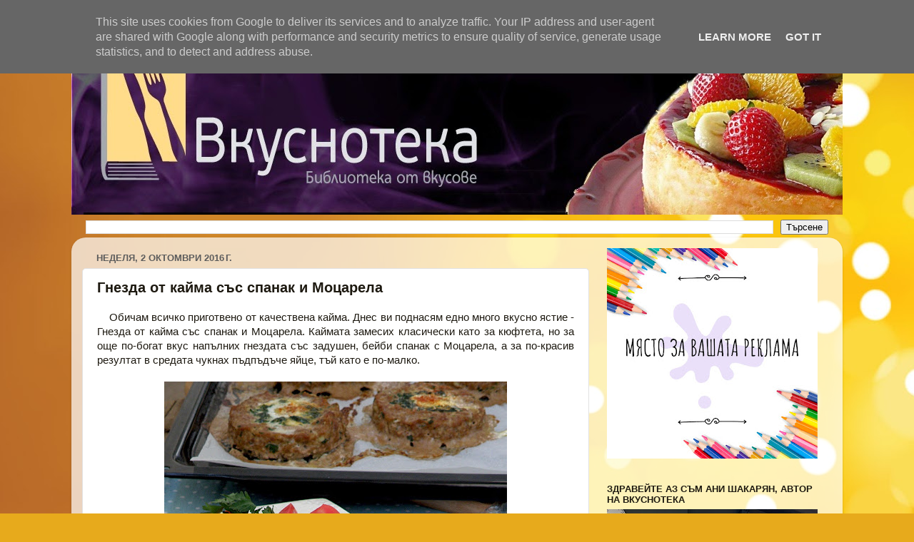

--- FILE ---
content_type: text/html; charset=UTF-8
request_url: http://www.vkusnoteka.bg/2016/10/blog-post.html
body_size: 27557
content:
<!DOCTYPE html>
<html class='v2' dir='ltr' lang='bg'>
<head>
<link href='https://www.blogger.com/static/v1/widgets/4128112664-css_bundle_v2.css' rel='stylesheet' type='text/css'/>
<meta content='width=1100' name='viewport'/>
<meta content='text/html; charset=UTF-8' http-equiv='Content-Type'/>
<meta content='blogger' name='generator'/>
<link href='http://www.vkusnoteka.bg/favicon.ico' rel='icon' type='image/x-icon'/>
<link href='http://www.vkusnoteka.bg/2016/10/blog-post.html' rel='canonical'/>
<link rel="alternate" type="application/atom+xml" title="Вкуснотека - Atom" href="http://www.vkusnoteka.bg/feeds/posts/default" />
<link rel="alternate" type="application/rss+xml" title="Вкуснотека - RSS" href="http://www.vkusnoteka.bg/feeds/posts/default?alt=rss" />
<link rel="service.post" type="application/atom+xml" title="Вкуснотека - Atom" href="https://www.blogger.com/feeds/5812970521447071054/posts/default" />

<link rel="alternate" type="application/atom+xml" title="Вкуснотека - Atom" href="http://www.vkusnoteka.bg/feeds/5023450982063540188/comments/default" />
<!--Can't find substitution for tag [blog.ieCssRetrofitLinks]-->
<link href='https://blogger.googleusercontent.com/img/b/R29vZ2xl/AVvXsEj1kgXvC3A674iJjQa6wtdOJL_6WR4SSva4hL2szdWx5pNUOFNWkLxKy_G6gnurH832zdOn9WbIOGpgtgeKsM9YwuSj2y4EEv2ifcTVHCRO7J_jMP0E6FjjvTQnyZ_l8hPomRIJ4EA7-QM/s640/PA010397-1.jpg' rel='image_src'/>
<meta content='http://www.vkusnoteka.bg/2016/10/blog-post.html' property='og:url'/>
<meta content='Гнезда от кайма със спанак и Моцарела' property='og:title'/>
<meta content='     Обичам всичко приготвено от качествена кайма. Днес ви поднасям едно много вкусно ястие - Гнезда от кайма със спанак и Моцарела. Каймата...' property='og:description'/>
<meta content='https://blogger.googleusercontent.com/img/b/R29vZ2xl/AVvXsEj1kgXvC3A674iJjQa6wtdOJL_6WR4SSva4hL2szdWx5pNUOFNWkLxKy_G6gnurH832zdOn9WbIOGpgtgeKsM9YwuSj2y4EEv2ifcTVHCRO7J_jMP0E6FjjvTQnyZ_l8hPomRIJ4EA7-QM/w1200-h630-p-k-no-nu/PA010397-1.jpg' property='og:image'/>
<title>Вкуснотека: Гнезда от кайма със спанак и Моцарела</title>
<style id='page-skin-1' type='text/css'><!--
/*-----------------------------------------------
Blogger Template Style
Name:     Picture Window
Designer: Blogger
URL:      www.blogger.com
----------------------------------------------- */
/* Content
----------------------------------------------- */
body {
font: normal normal 15px Arial, Tahoma, Helvetica, FreeSans, sans-serif;
color: #1d1910;
background: #e7aa1c url(//themes.googleusercontent.com/image?id=0BwVBOzw_-hbMNWM4NjJmNDYtMDA5Yi00NGJjLWE0MzAtYjZjNzc2YjNhOTc2) no-repeat fixed top center /* Credit: friztin (http://www.istockphoto.com/googleimages.php?id=7598515&platform=blogger) */;
}
html body .region-inner {
min-width: 0;
max-width: 100%;
width: auto;
}
.content-outer {
font-size: 90%;
}
a:link {
text-decoration:none;
color: #616161;
}
a:visited {
text-decoration:none;
color: #616161;
}
a:hover {
text-decoration:underline;
color: #ffb847;
}
.content-outer {
background: transparent none repeat scroll top left;
-moz-border-radius: 0;
-webkit-border-radius: 0;
-goog-ms-border-radius: 0;
border-radius: 0;
-moz-box-shadow: 0 0 0 rgba(0, 0, 0, .15);
-webkit-box-shadow: 0 0 0 rgba(0, 0, 0, .15);
-goog-ms-box-shadow: 0 0 0 rgba(0, 0, 0, .15);
box-shadow: 0 0 0 rgba(0, 0, 0, .15);
margin: 20px auto;
}
.content-inner {
padding: 0;
}
/* Header
----------------------------------------------- */
.header-outer {
background: transparent none repeat-x scroll top left;
_background-image: none;
color: #616161;
-moz-border-radius: 0;
-webkit-border-radius: 0;
-goog-ms-border-radius: 0;
border-radius: 0;
}
.Header img, .Header #header-inner {
-moz-border-radius: 0;
-webkit-border-radius: 0;
-goog-ms-border-radius: 0;
border-radius: 0;
}
.header-inner .Header .titlewrapper,
.header-inner .Header .descriptionwrapper {
padding-left: 0;
padding-right: 0;
}
.Header h1 {
font: normal normal 36px Arial, Tahoma, Helvetica, FreeSans, sans-serif;
text-shadow: 1px 1px 3px rgba(0, 0, 0, 0.3);
}
.Header h1 a {
color: #616161;
}
.Header .description {
font-size: 130%;
}
/* Tabs
----------------------------------------------- */
.tabs-inner {
margin: .5em 20px 0;
padding: 0;
}
.tabs-inner .section {
margin: 0;
}
.tabs-inner .widget ul {
padding: 0;
background: transparent none repeat scroll bottom;
-moz-border-radius: 0;
-webkit-border-radius: 0;
-goog-ms-border-radius: 0;
border-radius: 0;
}
.tabs-inner .widget li {
border: none;
}
.tabs-inner .widget li a {
display: inline-block;
padding: .5em 1em;
margin-right: .25em;
color: #ffffff;
font: normal normal 15px Arial, Tahoma, Helvetica, FreeSans, sans-serif;
-moz-border-radius: 10px 10px 0 0;
-webkit-border-top-left-radius: 10px;
-webkit-border-top-right-radius: 10px;
-goog-ms-border-radius: 10px 10px 0 0;
border-radius: 10px 10px 0 0;
background: transparent url(https://resources.blogblog.com/blogblog/data/1kt/transparent/black50.png) repeat scroll top left;
border-right: 1px solid transparent;
}
.tabs-inner .widget li:first-child a {
padding-left: 1.25em;
-moz-border-radius-topleft: 10px;
-moz-border-radius-bottomleft: 0;
-webkit-border-top-left-radius: 10px;
-webkit-border-bottom-left-radius: 0;
-goog-ms-border-top-left-radius: 10px;
-goog-ms-border-bottom-left-radius: 0;
border-top-left-radius: 10px;
border-bottom-left-radius: 0;
}
.tabs-inner .widget li.selected a,
.tabs-inner .widget li a:hover {
position: relative;
z-index: 1;
background: transparent url(https://resources.blogblog.com/blogblog/data/1kt/transparent/white80.png) repeat scroll bottom;
color: #616161;
-moz-box-shadow: 0 0 3px rgba(0, 0, 0, .15);
-webkit-box-shadow: 0 0 3px rgba(0, 0, 0, .15);
-goog-ms-box-shadow: 0 0 3px rgba(0, 0, 0, .15);
box-shadow: 0 0 3px rgba(0, 0, 0, .15);
}
/* Headings
----------------------------------------------- */
h2 {
font: bold normal 13px Arial, Tahoma, Helvetica, FreeSans, sans-serif;
text-transform: uppercase;
color: #1d1910;
margin: .5em 0;
}
/* Main
----------------------------------------------- */
.main-outer {
background: transparent url(https://resources.blogblog.com/blogblog/data/1kt/transparent/white80.png) repeat scroll top left;
-moz-border-radius: 20px 20px 0 0;
-webkit-border-top-left-radius: 20px;
-webkit-border-top-right-radius: 20px;
-webkit-border-bottom-left-radius: 0;
-webkit-border-bottom-right-radius: 0;
-goog-ms-border-radius: 20px 20px 0 0;
border-radius: 20px 20px 0 0;
-moz-box-shadow: 0 1px 3px rgba(0, 0, 0, .15);
-webkit-box-shadow: 0 1px 3px rgba(0, 0, 0, .15);
-goog-ms-box-shadow: 0 1px 3px rgba(0, 0, 0, .15);
box-shadow: 0 1px 3px rgba(0, 0, 0, .15);
}
.main-inner {
padding: 15px 20px 20px;
}
.main-inner .column-center-inner {
padding: 0 0;
}
.main-inner .column-left-inner {
padding-left: 0;
}
.main-inner .column-right-inner {
padding-right: 0;
}
/* Posts
----------------------------------------------- */
h3.post-title {
margin: 0;
font: normal bold 20px Arial, Tahoma, Helvetica, FreeSans, sans-serif;
}
.comments h4 {
margin: 1em 0 0;
font: normal bold 20px Arial, Tahoma, Helvetica, FreeSans, sans-serif;
}
.date-header span {
color: #5c5c5c;
}
.post-outer {
background-color: #ffffff;
border: solid 1px #e2e2e2;
-moz-border-radius: 5px;
-webkit-border-radius: 5px;
border-radius: 5px;
-goog-ms-border-radius: 5px;
padding: 15px 20px;
margin: 0 -20px 20px;
}
.post-body {
line-height: 1.4;
font-size: 110%;
position: relative;
}
.post-header {
margin: 0 0 1.5em;
color: #a3a3a3;
line-height: 1.6;
}
.post-footer {
margin: .5em 0 0;
color: #a3a3a3;
line-height: 1.6;
}
#blog-pager {
font-size: 140%
}
#comments .comment-author {
padding-top: 1.5em;
border-top: dashed 1px #ccc;
border-top: dashed 1px rgba(128, 128, 128, .5);
background-position: 0 1.5em;
}
#comments .comment-author:first-child {
padding-top: 0;
border-top: none;
}
.avatar-image-container {
margin: .2em 0 0;
}
/* Comments
----------------------------------------------- */
.comments .comments-content .icon.blog-author {
background-repeat: no-repeat;
background-image: url([data-uri]);
}
.comments .comments-content .loadmore a {
border-top: 1px solid #ffb847;
border-bottom: 1px solid #ffb847;
}
.comments .continue {
border-top: 2px solid #ffb847;
}
/* Widgets
----------------------------------------------- */
.widget ul, .widget #ArchiveList ul.flat {
padding: 0;
list-style: none;
}
.widget ul li, .widget #ArchiveList ul.flat li {
border-top: dashed 1px #ccc;
border-top: dashed 1px rgba(128, 128, 128, .5);
}
.widget ul li:first-child, .widget #ArchiveList ul.flat li:first-child {
border-top: none;
}
.widget .post-body ul {
list-style: disc;
}
.widget .post-body ul li {
border: none;
}
/* Footer
----------------------------------------------- */
.footer-outer {
color:#d2d2d2;
background: transparent url(https://resources.blogblog.com/blogblog/data/1kt/transparent/black50.png) repeat scroll top left;
-moz-border-radius: 0 0 20px 20px;
-webkit-border-top-left-radius: 0;
-webkit-border-top-right-radius: 0;
-webkit-border-bottom-left-radius: 20px;
-webkit-border-bottom-right-radius: 20px;
-goog-ms-border-radius: 0 0 20px 20px;
border-radius: 0 0 20px 20px;
-moz-box-shadow: 0 1px 3px rgba(0, 0, 0, .15);
-webkit-box-shadow: 0 1px 3px rgba(0, 0, 0, .15);
-goog-ms-box-shadow: 0 1px 3px rgba(0, 0, 0, .15);
box-shadow: 0 1px 3px rgba(0, 0, 0, .15);
}
.footer-inner {
padding: 10px 20px 20px;
}
.footer-outer a {
color: #efd1a4;
}
.footer-outer a:visited {
color: #efd784;
}
.footer-outer a:hover {
color: #ffb847;
}
.footer-outer .widget h2 {
color: #b2b2b2;
}
/* Mobile
----------------------------------------------- */
html body.mobile {
height: auto;
}
html body.mobile {
min-height: 480px;
background-size: 100% auto;
}
.mobile .body-fauxcolumn-outer {
background: transparent none repeat scroll top left;
}
html .mobile .mobile-date-outer, html .mobile .blog-pager {
border-bottom: none;
background: transparent url(https://resources.blogblog.com/blogblog/data/1kt/transparent/white80.png) repeat scroll top left;
margin-bottom: 10px;
}
.mobile .date-outer {
background: transparent url(https://resources.blogblog.com/blogblog/data/1kt/transparent/white80.png) repeat scroll top left;
}
.mobile .header-outer, .mobile .main-outer,
.mobile .post-outer, .mobile .footer-outer {
-moz-border-radius: 0;
-webkit-border-radius: 0;
-goog-ms-border-radius: 0;
border-radius: 0;
}
.mobile .content-outer,
.mobile .main-outer,
.mobile .post-outer {
background: inherit;
border: none;
}
.mobile .content-outer {
font-size: 100%;
}
.mobile-link-button {
background-color: #616161;
}
.mobile-link-button a:link, .mobile-link-button a:visited {
color: #ffffff;
}
.mobile-index-contents {
color: #1d1910;
}
.mobile .tabs-inner .PageList .widget-content {
background: transparent url(https://resources.blogblog.com/blogblog/data/1kt/transparent/white80.png) repeat scroll bottom;
color: #616161;
}
.mobile .tabs-inner .PageList .widget-content .pagelist-arrow {
border-left: 1px solid transparent;
}

--></style>
<style id='template-skin-1' type='text/css'><!--
body {
min-width: 1080px;
}
.content-outer, .content-fauxcolumn-outer, .region-inner {
min-width: 1080px;
max-width: 1080px;
_width: 1080px;
}
.main-inner .columns {
padding-left: 0;
padding-right: 340px;
}
.main-inner .fauxcolumn-center-outer {
left: 0;
right: 340px;
/* IE6 does not respect left and right together */
_width: expression(this.parentNode.offsetWidth -
parseInt("0") -
parseInt("340px") + 'px');
}
.main-inner .fauxcolumn-left-outer {
width: 0;
}
.main-inner .fauxcolumn-right-outer {
width: 340px;
}
.main-inner .column-left-outer {
width: 0;
right: 100%;
margin-left: -0;
}
.main-inner .column-right-outer {
width: 340px;
margin-right: -340px;
}
#layout {
min-width: 0;
}
#layout .content-outer {
min-width: 0;
width: 800px;
}
#layout .region-inner {
min-width: 0;
width: auto;
}
body#layout div.add_widget {
padding: 8px;
}
body#layout div.add_widget a {
margin-left: 32px;
}
--></style>
<style>
    body {background-image:url(\/\/themes.googleusercontent.com\/image?id=0BwVBOzw_-hbMNWM4NjJmNDYtMDA5Yi00NGJjLWE0MzAtYjZjNzc2YjNhOTc2);}
    
@media (max-width: 200px) { body {background-image:url(\/\/themes.googleusercontent.com\/image?id=0BwVBOzw_-hbMNWM4NjJmNDYtMDA5Yi00NGJjLWE0MzAtYjZjNzc2YjNhOTc2&options=w200);}}
@media (max-width: 400px) and (min-width: 201px) { body {background-image:url(\/\/themes.googleusercontent.com\/image?id=0BwVBOzw_-hbMNWM4NjJmNDYtMDA5Yi00NGJjLWE0MzAtYjZjNzc2YjNhOTc2&options=w400);}}
@media (max-width: 800px) and (min-width: 401px) { body {background-image:url(\/\/themes.googleusercontent.com\/image?id=0BwVBOzw_-hbMNWM4NjJmNDYtMDA5Yi00NGJjLWE0MzAtYjZjNzc2YjNhOTc2&options=w800);}}
@media (max-width: 1200px) and (min-width: 801px) { body {background-image:url(\/\/themes.googleusercontent.com\/image?id=0BwVBOzw_-hbMNWM4NjJmNDYtMDA5Yi00NGJjLWE0MzAtYjZjNzc2YjNhOTc2&options=w1200);}}
/* Last tag covers anything over one higher than the previous max-size cap. */
@media (min-width: 1201px) { body {background-image:url(\/\/themes.googleusercontent.com\/image?id=0BwVBOzw_-hbMNWM4NjJmNDYtMDA5Yi00NGJjLWE0MzAtYjZjNzc2YjNhOTc2&options=w1600);}}
  </style>
<link href='https://www.blogger.com/dyn-css/authorization.css?targetBlogID=5812970521447071054&amp;zx=27319e56-8a2b-40a7-af80-12f2abefa2e9' media='none' onload='if(media!=&#39;all&#39;)media=&#39;all&#39;' rel='stylesheet'/><noscript><link href='https://www.blogger.com/dyn-css/authorization.css?targetBlogID=5812970521447071054&amp;zx=27319e56-8a2b-40a7-af80-12f2abefa2e9' rel='stylesheet'/></noscript>
<meta name='google-adsense-platform-account' content='ca-host-pub-1556223355139109'/>
<meta name='google-adsense-platform-domain' content='blogspot.com'/>

<!-- data-ad-client=ca-pub-9377312747993312 -->

<script type="text/javascript" language="javascript">
  // Supply ads personalization default for EEA readers
  // See https://www.blogger.com/go/adspersonalization
  adsbygoogle = window.adsbygoogle || [];
  if (typeof adsbygoogle.requestNonPersonalizedAds === 'undefined') {
    adsbygoogle.requestNonPersonalizedAds = 1;
  }
</script>


</head>
<body class='loading variant-open'>
<div class='navbar section' id='navbar' name='Навигационна лента'><div class='widget Navbar' data-version='1' id='Navbar1'><script type="text/javascript">
    function setAttributeOnload(object, attribute, val) {
      if(window.addEventListener) {
        window.addEventListener('load',
          function(){ object[attribute] = val; }, false);
      } else {
        window.attachEvent('onload', function(){ object[attribute] = val; });
      }
    }
  </script>
<div id="navbar-iframe-container"></div>
<script type="text/javascript" src="https://apis.google.com/js/platform.js"></script>
<script type="text/javascript">
      gapi.load("gapi.iframes:gapi.iframes.style.bubble", function() {
        if (gapi.iframes && gapi.iframes.getContext) {
          gapi.iframes.getContext().openChild({
              url: 'https://www.blogger.com/navbar/5812970521447071054?po\x3d5023450982063540188\x26origin\x3dhttp://www.vkusnoteka.bg',
              where: document.getElementById("navbar-iframe-container"),
              id: "navbar-iframe"
          });
        }
      });
    </script><script type="text/javascript">
(function() {
var script = document.createElement('script');
script.type = 'text/javascript';
script.src = '//pagead2.googlesyndication.com/pagead/js/google_top_exp.js';
var head = document.getElementsByTagName('head')[0];
if (head) {
head.appendChild(script);
}})();
</script>
</div></div>
<div class='body-fauxcolumns'>
<div class='fauxcolumn-outer body-fauxcolumn-outer'>
<div class='cap-top'>
<div class='cap-left'></div>
<div class='cap-right'></div>
</div>
<div class='fauxborder-left'>
<div class='fauxborder-right'></div>
<div class='fauxcolumn-inner'>
</div>
</div>
<div class='cap-bottom'>
<div class='cap-left'></div>
<div class='cap-right'></div>
</div>
</div>
</div>
<div class='content'>
<div class='content-fauxcolumns'>
<div class='fauxcolumn-outer content-fauxcolumn-outer'>
<div class='cap-top'>
<div class='cap-left'></div>
<div class='cap-right'></div>
</div>
<div class='fauxborder-left'>
<div class='fauxborder-right'></div>
<div class='fauxcolumn-inner'>
</div>
</div>
<div class='cap-bottom'>
<div class='cap-left'></div>
<div class='cap-right'></div>
</div>
</div>
</div>
<div class='content-outer'>
<div class='content-cap-top cap-top'>
<div class='cap-left'></div>
<div class='cap-right'></div>
</div>
<div class='fauxborder-left content-fauxborder-left'>
<div class='fauxborder-right content-fauxborder-right'></div>
<div class='content-inner'>
<header>
<div class='header-outer'>
<div class='header-cap-top cap-top'>
<div class='cap-left'></div>
<div class='cap-right'></div>
</div>
<div class='fauxborder-left header-fauxborder-left'>
<div class='fauxborder-right header-fauxborder-right'></div>
<div class='region-inner header-inner'>
<div class='header section' id='header' name='Заглавка'><div class='widget Header' data-version='1' id='Header1'>
<div id='header-inner'>
<a href='http://www.vkusnoteka.bg/' style='display: block'>
<img alt='Вкуснотека' height='251px; ' id='Header1_headerimg' src='https://blogger.googleusercontent.com/img/b/R29vZ2xl/AVvXsEiYoUGrqdlQyi6arWizRnhWNhj8ewQox33t0G08dA1QMgeh1X_fl-VDZPQUCTI4vJV7W1BsYHiKjatSNYFoeIdIllEhbwaRjTje1MW6tbOcn4qaniXBWwC43kNd-r_GsLnHDtxCmf3yA9Q/s1435/Blog+page+5+%25281%2529-1.jpg' style='display: block' width='1435px; '/>
</a>
</div>
</div></div>
</div>
</div>
<div class='header-cap-bottom cap-bottom'>
<div class='cap-left'></div>
<div class='cap-right'></div>
</div>
</div>
</header>
<div class='tabs-outer'>
<div class='tabs-cap-top cap-top'>
<div class='cap-left'></div>
<div class='cap-right'></div>
</div>
<div class='fauxborder-left tabs-fauxborder-left'>
<div class='fauxborder-right tabs-fauxborder-right'></div>
<div class='region-inner tabs-inner'>
<div class='tabs section' id='crosscol' name='Всички колони'><div class='widget BlogSearch' data-version='1' id='BlogSearch2'>
<h2 class='title'>Търсене в този блог</h2>
<div class='widget-content'>
<div id='BlogSearch2_form'>
<form action='http://www.vkusnoteka.bg/search' class='gsc-search-box' target='_top'>
<table cellpadding='0' cellspacing='0' class='gsc-search-box'>
<tbody>
<tr>
<td class='gsc-input'>
<input autocomplete='off' class='gsc-input' name='q' size='10' title='search' type='text' value=''/>
</td>
<td class='gsc-search-button'>
<input class='gsc-search-button' title='search' type='submit' value='Търсене'/>
</td>
</tr>
</tbody>
</table>
</form>
</div>
</div>
<div class='clear'></div>
</div></div>
<div class='tabs no-items section' id='crosscol-overflow' name='Cross-Column 2'></div>
</div>
</div>
<div class='tabs-cap-bottom cap-bottom'>
<div class='cap-left'></div>
<div class='cap-right'></div>
</div>
</div>
<div class='main-outer'>
<div class='main-cap-top cap-top'>
<div class='cap-left'></div>
<div class='cap-right'></div>
</div>
<div class='fauxborder-left main-fauxborder-left'>
<div class='fauxborder-right main-fauxborder-right'></div>
<div class='region-inner main-inner'>
<div class='columns fauxcolumns'>
<div class='fauxcolumn-outer fauxcolumn-center-outer'>
<div class='cap-top'>
<div class='cap-left'></div>
<div class='cap-right'></div>
</div>
<div class='fauxborder-left'>
<div class='fauxborder-right'></div>
<div class='fauxcolumn-inner'>
</div>
</div>
<div class='cap-bottom'>
<div class='cap-left'></div>
<div class='cap-right'></div>
</div>
</div>
<div class='fauxcolumn-outer fauxcolumn-left-outer'>
<div class='cap-top'>
<div class='cap-left'></div>
<div class='cap-right'></div>
</div>
<div class='fauxborder-left'>
<div class='fauxborder-right'></div>
<div class='fauxcolumn-inner'>
</div>
</div>
<div class='cap-bottom'>
<div class='cap-left'></div>
<div class='cap-right'></div>
</div>
</div>
<div class='fauxcolumn-outer fauxcolumn-right-outer'>
<div class='cap-top'>
<div class='cap-left'></div>
<div class='cap-right'></div>
</div>
<div class='fauxborder-left'>
<div class='fauxborder-right'></div>
<div class='fauxcolumn-inner'>
</div>
</div>
<div class='cap-bottom'>
<div class='cap-left'></div>
<div class='cap-right'></div>
</div>
</div>
<!-- corrects IE6 width calculation -->
<div class='columns-inner'>
<div class='column-center-outer'>
<div class='column-center-inner'>
<div class='main section' id='main' name='Основен'><div class='widget Blog' data-version='1' id='Blog1'>
<div class='blog-posts hfeed'>

          <div class="date-outer">
        
<h2 class='date-header'><span>неделя, 2 октомври 2016&#8239;г.</span></h2>

          <div class="date-posts">
        
<div class='post-outer'>
<div class='post hentry uncustomized-post-template' itemprop='blogPost' itemscope='itemscope' itemtype='http://schema.org/BlogPosting'>
<meta content='https://blogger.googleusercontent.com/img/b/R29vZ2xl/AVvXsEj1kgXvC3A674iJjQa6wtdOJL_6WR4SSva4hL2szdWx5pNUOFNWkLxKy_G6gnurH832zdOn9WbIOGpgtgeKsM9YwuSj2y4EEv2ifcTVHCRO7J_jMP0E6FjjvTQnyZ_l8hPomRIJ4EA7-QM/s640/PA010397-1.jpg' itemprop='image_url'/>
<meta content='5812970521447071054' itemprop='blogId'/>
<meta content='5023450982063540188' itemprop='postId'/>
<a name='5023450982063540188'></a>
<h3 class='post-title entry-title' itemprop='name'>
Гнезда от кайма със спанак и Моцарела
</h3>
<div class='post-header'>
<div class='post-header-line-1'></div>
</div>
<div class='post-body entry-content' id='post-body-5023450982063540188' itemprop='description articleBody'>
<div style="text-align: justify;">
&nbsp; &nbsp; Обичам всичко приготвено от качествена кайма. Днес ви поднасям едно много вкусно ястие - Гнезда от кайма със спанак и Моцарела. Каймата замесих класически като за кюфтета, но за още по-богат вкус напълних гнездата със задушен, бейби спанак с Моцарела, а за по-красив резултат в средата чукнах пъдпъдъче яйце, тъй като е по-малко.&nbsp;</div>
<u><br /></u>
<div class="separator" style="clear: both; text-align: center;">
<a href="https://blogger.googleusercontent.com/img/b/R29vZ2xl/AVvXsEj1kgXvC3A674iJjQa6wtdOJL_6WR4SSva4hL2szdWx5pNUOFNWkLxKy_G6gnurH832zdOn9WbIOGpgtgeKsM9YwuSj2y4EEv2ifcTVHCRO7J_jMP0E6FjjvTQnyZ_l8hPomRIJ4EA7-QM/s1600/PA010397-1.jpg" imageanchor="1" style="margin-left: 1em; margin-right: 1em;"><img border="0" height="640" src="https://blogger.googleusercontent.com/img/b/R29vZ2xl/AVvXsEj1kgXvC3A674iJjQa6wtdOJL_6WR4SSva4hL2szdWx5pNUOFNWkLxKy_G6gnurH832zdOn9WbIOGpgtgeKsM9YwuSj2y4EEv2ifcTVHCRO7J_jMP0E6FjjvTQnyZ_l8hPomRIJ4EA7-QM/s640/PA010397-1.jpg" width="480" /></a></div>
<br />
<u>Продукти:</u><br />
<u><br /></u>
800 г кайма смес<br />
1 глава лук<br />
3 скилидки чесън<br />
2 филии хляб, потопени в мляко<br />
връзка пресен магданоз<br />
1 ч.л. червен пипер<br />
2 яйца<br />
1/2 ч.л. кимион<br />
1/2 ч.л. чубрица<br />
черен пипер<br />
сол<br />
<br />
20 мл. зехтин<br />
20 г масло<br />
200 г бейби спанак<br />
150 г Моцарела<br />
черен пипер<br />
сол<br />
пъдпъдъчи яйца<br />
<br />
<div class="separator" style="clear: both; text-align: center;">
<a href="https://blogger.googleusercontent.com/img/b/R29vZ2xl/AVvXsEhQL30hWy9Xep-RrWG_evYm6WOoW-ECLeDBM0ETsGBUU9PTLbxCVFbb36JHvG4R8lbKv86ibtZxDNU3QNBnvhRf8NapzHjYaTRoh71z-rhZLHLqvnXOlM11WG2LSY2CHmKvZX6MXheegGA/s1600/PA010391-1.jpg" imageanchor="1" style="margin-left: 1em; margin-right: 1em;"><img border="0" height="480" src="https://blogger.googleusercontent.com/img/b/R29vZ2xl/AVvXsEhQL30hWy9Xep-RrWG_evYm6WOoW-ECLeDBM0ETsGBUU9PTLbxCVFbb36JHvG4R8lbKv86ibtZxDNU3QNBnvhRf8NapzHjYaTRoh71z-rhZLHLqvnXOlM11WG2LSY2CHmKvZX6MXheegGA/s640/PA010391-1.jpg" width="640" /></a></div>
<br />
<div style="text-align: justify;">
Загрейте фурната на 220 градуса.</div>
<div style="text-align: justify;">
Изсипете каймата в купа. Смелете в блендер лука и чесъна и добавете напоените в прясно мляко филии хляб. Блендирайте и изсипете сместа в каймата. Нарежете на ситно магданоза. Чукнете две яйца и сложете останалите подправки. Омесете каймата, покрийте я с прозрачно, домакинско фолио и я приберете в хладилника, докато приготвите спанака.</div>
<div style="text-align: justify;">
Нарежете бейби спанака на ситно.<br />
<br />
<div class="separator" style="clear: both; text-align: center;">
<a href="https://blogger.googleusercontent.com/img/b/R29vZ2xl/AVvXsEi3jqDiG37iaG_4yQHgQdW-co8DhepAOYWOhgqh8yHacNIZ6FAeuk-bpBwQnJbDQ-8iyg5qeHQjjZ0ToTy43Wl7sUorMJUxp4kDm9CT4inmVWp20ehDjpP-B8F2wuT0UJlxhj8x44wnnEg/s1600/PA010402-1.jpg" imageanchor="1" style="margin-left: 1em; margin-right: 1em;"><img border="0" height="480" src="https://blogger.googleusercontent.com/img/b/R29vZ2xl/AVvXsEi3jqDiG37iaG_4yQHgQdW-co8DhepAOYWOhgqh8yHacNIZ6FAeuk-bpBwQnJbDQ-8iyg5qeHQjjZ0ToTy43Wl7sUorMJUxp4kDm9CT4inmVWp20ehDjpP-B8F2wuT0UJlxhj8x44wnnEg/s640/PA010402-1.jpg" width="640" /></a></div>
<br /></div>
<div style="text-align: justify;">
Загрейте в малко тиганче на котлона зехтина, заедно с маслото. Изсипете спанака и го сотирайте за минутка. Подправете с черен пипер и сол. Отстранете от котлона и добавете нарязана на кубчета Моцарела. Разбъркайте и оставете настрана.</div>
<div style="text-align: justify;">
Извадете каймата от хладилника. Покрийте тава с хартия за печене.</div>
<div style="text-align: justify;">
Ако имате метален ринг ще ви бъде от полза. Поставете ринга и го напълнете с кайма. Притиснете и оформете със супена лъжица. С помощта на чаша, с по-малък диаметър от ринга, натиснете посредата на кръга от кайма надолу, така че да хлътне посредата и да се оформи по-висок борд отстрани.</div>
<div style="text-align: justify;">
По същия начин оформете и останалите гнезда. Ако нямате ринг ги направете с ръце.<br />
<br />
<div class="separator" style="clear: both; text-align: center;">
<a href="https://blogger.googleusercontent.com/img/b/R29vZ2xl/AVvXsEiHeR2n2IKFnHf_5WVbc3gvVaVTDw8ZE59WFhzbWotElZc6Qeb4E0S3RYpbMTxb2xc1yw5fF97lthA70oyd5SjCHUjyqc1RZVAyq033njDiC0bW6NbF54w1EbKN57rN5kVjI_i7axpWVAc/s1600/PA010355-1.jpg" imageanchor="1" style="margin-left: 1em; margin-right: 1em;"><img border="0" height="480" src="https://blogger.googleusercontent.com/img/b/R29vZ2xl/AVvXsEiHeR2n2IKFnHf_5WVbc3gvVaVTDw8ZE59WFhzbWotElZc6Qeb4E0S3RYpbMTxb2xc1yw5fF97lthA70oyd5SjCHUjyqc1RZVAyq033njDiC0bW6NbF54w1EbKN57rN5kVjI_i7axpWVAc/s640/PA010355-1.jpg" width="640" /></a></div>
<br /></div>
<div style="text-align: justify;">
Печете гнездата около 20 минути, след това ги извадете и напълнете със спаначената плънка с Моцарела.<br />
<br />
<div class="separator" style="clear: both; text-align: center;">
<a href="https://blogger.googleusercontent.com/img/b/R29vZ2xl/AVvXsEiZqTI77Ky7q1gkwDD3W5yzwRuuATSh7AcCNVJjaOy0legHkOet2xQG6Wy8Izka6PTx7rU-3j2QH1I8GQi7WnrIY08M9G5_mOigYIBjaqosbBGU9c3NMyFXzkLsAwu43oIvCHRFMu4LVC0/s1600/PA010362-1.jpg" imageanchor="1" style="margin-left: 1em; margin-right: 1em;"><img border="0" height="480" src="https://blogger.googleusercontent.com/img/b/R29vZ2xl/AVvXsEiZqTI77Ky7q1gkwDD3W5yzwRuuATSh7AcCNVJjaOy0legHkOet2xQG6Wy8Izka6PTx7rU-3j2QH1I8GQi7WnrIY08M9G5_mOigYIBjaqosbBGU9c3NMyFXzkLsAwu43oIvCHRFMu4LVC0/s640/PA010362-1.jpg" width="640" /></a></div>
<br />
Оформете малка дупчица посредата и чукнете внимателно по едно пъдпъдъче яйце или ако предпочитате голямо, кокоше яйце.<br />
<br />
<div class="separator" style="clear: both; text-align: center;">
<a href="https://blogger.googleusercontent.com/img/b/R29vZ2xl/AVvXsEjPmL54W7eJzQh4fPD89ldZECP76kteiIA62leyzH8NOA41RH8zVTzBLyJuP5laYZIpUPsfYr9JesetruqYdpGlZ0Z2AUQQMRk3hT2kyosOdX5oPOXOzrEipru2hFXZPOt3y5Tnrs9Vzd8/s1600/PA010365-1.jpg" imageanchor="1" style="margin-left: 1em; margin-right: 1em;"><img border="0" height="480" src="https://blogger.googleusercontent.com/img/b/R29vZ2xl/AVvXsEjPmL54W7eJzQh4fPD89ldZECP76kteiIA62leyzH8NOA41RH8zVTzBLyJuP5laYZIpUPsfYr9JesetruqYdpGlZ0Z2AUQQMRk3hT2kyosOdX5oPOXOzrEipru2hFXZPOt3y5Tnrs9Vzd8/s640/PA010365-1.jpg" width="640" /></a></div>
<br />
Поръсете с малко черен пипер и сол и пъхнете отново тавата във фурната, докато сиренето се разтопи и яйцето стегне.&nbsp;</div>
<div style="text-align: justify;">
Поднесете топло.&nbsp;</div>
<div style="text-align: justify;">
<br />
<div class="separator" style="clear: both; text-align: center;">
<a href="https://blogger.googleusercontent.com/img/b/R29vZ2xl/AVvXsEifcIgdLFY_tTr8e-s5X4s9v4HDHcEybYhmyS9n3FH8xyI27QJuZguWG0nnYSjjS5TXb2EPiL3C-rJUKJj4sGxjZTL4qfj6sZ9RZWHl8E-uraUUzVBP5lw7yDrA0Ww8uUGtWvKRq7ug13s/s1600/PA010405-1.jpg" imageanchor="1" style="margin-left: 1em; margin-right: 1em;"><img border="0" height="640" src="https://blogger.googleusercontent.com/img/b/R29vZ2xl/AVvXsEifcIgdLFY_tTr8e-s5X4s9v4HDHcEybYhmyS9n3FH8xyI27QJuZguWG0nnYSjjS5TXb2EPiL3C-rJUKJj4sGxjZTL4qfj6sZ9RZWHl8E-uraUUzVBP5lw7yDrA0Ww8uUGtWvKRq7ug13s/s640/PA010405-1.jpg" width="480" /></a></div>
<br />
Да ви е сладко!</div>
<span style="font-size: x-small;"><br /></span>
<span style="font-size: x-small;">Адаптирано от:&nbsp;https://www.youtube.com/watch?v=7NzGRWxhhUc</span>
<div style='clear: both;'></div>
</div>
<div class='post-footer'>
<div class='post-footer-line post-footer-line-1'>
<span class='post-author vcard'>
Публикувано от
<span class='fn' itemprop='author' itemscope='itemscope' itemtype='http://schema.org/Person'>
<meta content='https://www.blogger.com/profile/05397195273788062706' itemprop='url'/>
<a class='g-profile' href='https://www.blogger.com/profile/05397195273788062706' rel='author' title='author profile'>
<span itemprop='name'>Ани</span>
</a>
</span>
</span>
<span class='post-timestamp'>
в
<meta content='http://www.vkusnoteka.bg/2016/10/blog-post.html' itemprop='url'/>
<a class='timestamp-link' href='http://www.vkusnoteka.bg/2016/10/blog-post.html' rel='bookmark' title='permanent link'><abbr class='published' itemprop='datePublished' title='2016-10-02T18:47:00+02:00'>18:47</abbr></a>
</span>
<span class='post-comment-link'>
</span>
<span class='post-icons'>
<span class='item-action'>
<a href='https://www.blogger.com/email-post/5812970521447071054/5023450982063540188' title='Изпращане на публикацията по електронна поща'>
<img alt='' class='icon-action' height='13' src='https://resources.blogblog.com/img/icon18_email.gif' width='18'/>
</a>
</span>
<span class='item-control blog-admin pid-769742551'>
<a href='https://www.blogger.com/post-edit.g?blogID=5812970521447071054&postID=5023450982063540188&from=pencil' title='Редактиране на публикацията'>
<img alt='' class='icon-action' height='18' src='https://resources.blogblog.com/img/icon18_edit_allbkg.gif' width='18'/>
</a>
</span>
</span>
<div class='post-share-buttons goog-inline-block'>
<a class='goog-inline-block share-button sb-email' href='https://www.blogger.com/share-post.g?blogID=5812970521447071054&postID=5023450982063540188&target=email' target='_blank' title='Изпращане по имейл'><span class='share-button-link-text'>Изпращане по имейл</span></a><a class='goog-inline-block share-button sb-blog' href='https://www.blogger.com/share-post.g?blogID=5812970521447071054&postID=5023450982063540188&target=blog' onclick='window.open(this.href, "_blank", "height=270,width=475"); return false;' target='_blank' title='Публикувайте в блога си!'><span class='share-button-link-text'>Публикувайте в блога си!</span></a><a class='goog-inline-block share-button sb-twitter' href='https://www.blogger.com/share-post.g?blogID=5812970521447071054&postID=5023450982063540188&target=twitter' target='_blank' title='Споделяне в X'><span class='share-button-link-text'>Споделяне в X</span></a><a class='goog-inline-block share-button sb-facebook' href='https://www.blogger.com/share-post.g?blogID=5812970521447071054&postID=5023450982063540188&target=facebook' onclick='window.open(this.href, "_blank", "height=430,width=640"); return false;' target='_blank' title='Споделяне във Facebook'><span class='share-button-link-text'>Споделяне във Facebook</span></a><a class='goog-inline-block share-button sb-pinterest' href='https://www.blogger.com/share-post.g?blogID=5812970521447071054&postID=5023450982063540188&target=pinterest' target='_blank' title='Споделяне в Pinterest'><span class='share-button-link-text'>Споделяне в Pinterest</span></a>
</div>
</div>
<div class='post-footer-line post-footer-line-2'>
<span class='post-labels'>
Етикети:
<a href='http://www.vkusnoteka.bg/search/label/%D0%9E%D1%81%D0%BD%D0%BE%D0%B2%D0%BD%D0%B8%20%D0%B1%D0%BB%D1%8E%D0%B4%D0%B0' rel='tag'>Основни блюда</a>
</span>
</div>
<div class='post-footer-line post-footer-line-3'>
<span class='post-location'>
</span>
</div>
</div>
</div>
<div class='comments' id='comments'>
<a name='comments'></a>
<h4>2 коментара:</h4>
<div class='comments-content'>
<script async='async' src='' type='text/javascript'></script>
<script type='text/javascript'>
    (function() {
      var items = null;
      var msgs = null;
      var config = {};

// <![CDATA[
      var cursor = null;
      if (items && items.length > 0) {
        cursor = parseInt(items[items.length - 1].timestamp) + 1;
      }

      var bodyFromEntry = function(entry) {
        var text = (entry &&
                    ((entry.content && entry.content.$t) ||
                     (entry.summary && entry.summary.$t))) ||
            '';
        if (entry && entry.gd$extendedProperty) {
          for (var k in entry.gd$extendedProperty) {
            if (entry.gd$extendedProperty[k].name == 'blogger.contentRemoved') {
              return '<span class="deleted-comment">' + text + '</span>';
            }
          }
        }
        return text;
      }

      var parse = function(data) {
        cursor = null;
        var comments = [];
        if (data && data.feed && data.feed.entry) {
          for (var i = 0, entry; entry = data.feed.entry[i]; i++) {
            var comment = {};
            // comment ID, parsed out of the original id format
            var id = /blog-(\d+).post-(\d+)/.exec(entry.id.$t);
            comment.id = id ? id[2] : null;
            comment.body = bodyFromEntry(entry);
            comment.timestamp = Date.parse(entry.published.$t) + '';
            if (entry.author && entry.author.constructor === Array) {
              var auth = entry.author[0];
              if (auth) {
                comment.author = {
                  name: (auth.name ? auth.name.$t : undefined),
                  profileUrl: (auth.uri ? auth.uri.$t : undefined),
                  avatarUrl: (auth.gd$image ? auth.gd$image.src : undefined)
                };
              }
            }
            if (entry.link) {
              if (entry.link[2]) {
                comment.link = comment.permalink = entry.link[2].href;
              }
              if (entry.link[3]) {
                var pid = /.*comments\/default\/(\d+)\?.*/.exec(entry.link[3].href);
                if (pid && pid[1]) {
                  comment.parentId = pid[1];
                }
              }
            }
            comment.deleteclass = 'item-control blog-admin';
            if (entry.gd$extendedProperty) {
              for (var k in entry.gd$extendedProperty) {
                if (entry.gd$extendedProperty[k].name == 'blogger.itemClass') {
                  comment.deleteclass += ' ' + entry.gd$extendedProperty[k].value;
                } else if (entry.gd$extendedProperty[k].name == 'blogger.displayTime') {
                  comment.displayTime = entry.gd$extendedProperty[k].value;
                }
              }
            }
            comments.push(comment);
          }
        }
        return comments;
      };

      var paginator = function(callback) {
        if (hasMore()) {
          var url = config.feed + '?alt=json&v=2&orderby=published&reverse=false&max-results=50';
          if (cursor) {
            url += '&published-min=' + new Date(cursor).toISOString();
          }
          window.bloggercomments = function(data) {
            var parsed = parse(data);
            cursor = parsed.length < 50 ? null
                : parseInt(parsed[parsed.length - 1].timestamp) + 1
            callback(parsed);
            window.bloggercomments = null;
          }
          url += '&callback=bloggercomments';
          var script = document.createElement('script');
          script.type = 'text/javascript';
          script.src = url;
          document.getElementsByTagName('head')[0].appendChild(script);
        }
      };
      var hasMore = function() {
        return !!cursor;
      };
      var getMeta = function(key, comment) {
        if ('iswriter' == key) {
          var matches = !!comment.author
              && comment.author.name == config.authorName
              && comment.author.profileUrl == config.authorUrl;
          return matches ? 'true' : '';
        } else if ('deletelink' == key) {
          return config.baseUri + '/comment/delete/'
               + config.blogId + '/' + comment.id;
        } else if ('deleteclass' == key) {
          return comment.deleteclass;
        }
        return '';
      };

      var replybox = null;
      var replyUrlParts = null;
      var replyParent = undefined;

      var onReply = function(commentId, domId) {
        if (replybox == null) {
          // lazily cache replybox, and adjust to suit this style:
          replybox = document.getElementById('comment-editor');
          if (replybox != null) {
            replybox.height = '250px';
            replybox.style.display = 'block';
            replyUrlParts = replybox.src.split('#');
          }
        }
        if (replybox && (commentId !== replyParent)) {
          replybox.src = '';
          document.getElementById(domId).insertBefore(replybox, null);
          replybox.src = replyUrlParts[0]
              + (commentId ? '&parentID=' + commentId : '')
              + '#' + replyUrlParts[1];
          replyParent = commentId;
        }
      };

      var hash = (window.location.hash || '#').substring(1);
      var startThread, targetComment;
      if (/^comment-form_/.test(hash)) {
        startThread = hash.substring('comment-form_'.length);
      } else if (/^c[0-9]+$/.test(hash)) {
        targetComment = hash.substring(1);
      }

      // Configure commenting API:
      var configJso = {
        'maxDepth': config.maxThreadDepth
      };
      var provider = {
        'id': config.postId,
        'data': items,
        'loadNext': paginator,
        'hasMore': hasMore,
        'getMeta': getMeta,
        'onReply': onReply,
        'rendered': true,
        'initComment': targetComment,
        'initReplyThread': startThread,
        'config': configJso,
        'messages': msgs
      };

      var render = function() {
        if (window.goog && window.goog.comments) {
          var holder = document.getElementById('comment-holder');
          window.goog.comments.render(holder, provider);
        }
      };

      // render now, or queue to render when library loads:
      if (window.goog && window.goog.comments) {
        render();
      } else {
        window.goog = window.goog || {};
        window.goog.comments = window.goog.comments || {};
        window.goog.comments.loadQueue = window.goog.comments.loadQueue || [];
        window.goog.comments.loadQueue.push(render);
      }
    })();
// ]]>
  </script>
<div id='comment-holder'>
<div class="comment-thread toplevel-thread"><ol id="top-ra"><li class="comment" id="c4650980566816864524"><div class="avatar-image-container"><img src="//www.blogger.com/img/blogger_logo_round_35.png" alt=""/></div><div class="comment-block"><div class="comment-header"><cite class="user"><a href="https://www.blogger.com/profile/01278429469708257845" rel="nofollow">Elena Dimitrova</a></cite><span class="icon user "></span><span class="datetime secondary-text"><a rel="nofollow" href="http://www.vkusnoteka.bg/2016/10/blog-post.html?showComment=1475846609932#c4650980566816864524">7 октомври 2016&#8239;г. в 15:23</a></span></div><p class="comment-content">Ани,<br>чудесно, много красиво изглежда ястието.<br>Поздрави !</p><span class="comment-actions secondary-text"><a class="comment-reply" target="_self" data-comment-id="4650980566816864524">Отговор</a><span class="item-control blog-admin blog-admin pid-404552255"><a target="_self" href="https://www.blogger.com/comment/delete/5812970521447071054/4650980566816864524">Изтриване</a></span></span></div><div class="comment-replies"><div id="c4650980566816864524-rt" class="comment-thread inline-thread hidden"><span class="thread-toggle thread-expanded"><span class="thread-arrow"></span><span class="thread-count"><a target="_self">Отговори</a></span></span><ol id="c4650980566816864524-ra" class="thread-chrome thread-expanded"><div></div><div id="c4650980566816864524-continue" class="continue"><a class="comment-reply" target="_self" data-comment-id="4650980566816864524">Отговор</a></div></ol></div></div><div class="comment-replybox-single" id="c4650980566816864524-ce"></div></li><li class="comment" id="c862693706946664650"><div class="avatar-image-container"><img src="//blogger.googleusercontent.com/img/b/R29vZ2xl/AVvXsEgbFTUYcx9Yr7sizXdZbP-OnXJMuVejnWsiGlgxvg4UNrFJ47i0sbEWNy2xLgwcX-MdgiLH6XjG7xK2BQtLDGFb6OTOoPp-KYjHvGztZeZRzJ0UBt-5_zseURoWDyaL0w/s45-c/AJ_0090_web.jpg" alt=""/></div><div class="comment-block"><div class="comment-header"><cite class="user"><a href="https://www.blogger.com/profile/05397195273788062706" rel="nofollow">Ани</a></cite><span class="icon user blog-author"></span><span class="datetime secondary-text"><a rel="nofollow" href="http://www.vkusnoteka.bg/2016/10/blog-post.html?showComment=1476706929781#c862693706946664650">17 октомври 2016&#8239;г. в 14:22</a></span></div><p class="comment-content">Благодаря ти Ели. Много  лесно и достъпно ястие е това<br></p><span class="comment-actions secondary-text"><a class="comment-reply" target="_self" data-comment-id="862693706946664650">Отговор</a><span class="item-control blog-admin blog-admin pid-769742551"><a target="_self" href="https://www.blogger.com/comment/delete/5812970521447071054/862693706946664650">Изтриване</a></span></span></div><div class="comment-replies"><div id="c862693706946664650-rt" class="comment-thread inline-thread hidden"><span class="thread-toggle thread-expanded"><span class="thread-arrow"></span><span class="thread-count"><a target="_self">Отговори</a></span></span><ol id="c862693706946664650-ra" class="thread-chrome thread-expanded"><div></div><div id="c862693706946664650-continue" class="continue"><a class="comment-reply" target="_self" data-comment-id="862693706946664650">Отговор</a></div></ol></div></div><div class="comment-replybox-single" id="c862693706946664650-ce"></div></li></ol><div id="top-continue" class="continue"><a class="comment-reply" target="_self">Добавяне на коментар</a></div><div class="comment-replybox-thread" id="top-ce"></div><div class="loadmore hidden" data-post-id="5023450982063540188"><a target="_self">Зареждане на още...</a></div></div>
</div>
</div>
<p class='comment-footer'>
<div class='comment-form'>
<a name='comment-form'></a>
<p>
</p>
<a href='https://www.blogger.com/comment/frame/5812970521447071054?po=5023450982063540188&hl=bg&saa=85391&origin=http://www.vkusnoteka.bg' id='comment-editor-src'></a>
<iframe allowtransparency='true' class='blogger-iframe-colorize blogger-comment-from-post' frameborder='0' height='410px' id='comment-editor' name='comment-editor' src='' width='100%'></iframe>
<script src='https://www.blogger.com/static/v1/jsbin/1345082660-comment_from_post_iframe.js' type='text/javascript'></script>
<script type='text/javascript'>
      BLOG_CMT_createIframe('https://www.blogger.com/rpc_relay.html');
    </script>
</div>
</p>
<div id='backlinks-container'>
<div id='Blog1_backlinks-container'>
</div>
</div>
</div>
</div>
<div class='inline-ad'>
<script type="text/javascript">
    google_ad_client = "ca-pub-9377312747993312";
    google_ad_host = "ca-host-pub-1556223355139109";
    google_ad_slot = "9846722788";
    google_ad_width = 300;
    google_ad_height = 250;
</script>
<!-- vkusnoteka_main_Blog1_300x250_as -->
<script type="text/javascript"
src="https://pagead2.googlesyndication.com/pagead/show_ads.js">
</script>
</div>

        </div></div>
      
</div>
<div class='blog-pager' id='blog-pager'>
<span id='blog-pager-newer-link'>
<a class='blog-pager-newer-link' href='http://www.vkusnoteka.bg/2016/10/e.html' id='Blog1_blog-pager-newer-link' title='По-нова публикация'>По-нова публикация</a>
</span>
<span id='blog-pager-older-link'>
<a class='blog-pager-older-link' href='http://www.vkusnoteka.bg/2016/09/blog-post_25.html' id='Blog1_blog-pager-older-link' title='По-стара публикация'>По-стара публикация</a>
</span>
<a class='home-link' href='http://www.vkusnoteka.bg/'>Начална страница</a>
</div>
<div class='clear'></div>
<div class='post-feeds'>
<div class='feed-links'>
Абонамент за:
<a class='feed-link' href='http://www.vkusnoteka.bg/feeds/5023450982063540188/comments/default' target='_blank' type='application/atom+xml'>Коментари за публикацията (Atom)</a>
</div>
</div>
</div></div>
</div>
</div>
<div class='column-left-outer'>
<div class='column-left-inner'>
<aside>
</aside>
</div>
</div>
<div class='column-right-outer'>
<div class='column-right-inner'>
<aside>
<div class='sidebar section' id='sidebar-right-1'><div class='widget Image' data-version='1' id='Image8'>
<div class='widget-content'>
<img alt='' height='295' id='Image8_img' src='https://blogger.googleusercontent.com/img/a/AVvXsEiCsL35uUhxCP2XEsmx5nYJ87t7cmvLwqjy61DJlnan4-y8dfmnbc2j4bZQ87oabGmMvcyjiaTsnftXn7NC2vgkBppt0Vp9aowQ22ZbBMzb6dyzdMc-rY7O6Ep8ey-K7Rg8c9sZKnfDxfewQzVbmcfMHmy9O52DPkGv2zfC0AKCiHTbEyS7KV-lGmg3GmM=s295' width='295'/>
<br/>
</div>
<div class='clear'></div>
</div><div class='widget Image' data-version='1' id='Image2'>
<h2>Здравейте аз съм Ани Шакарян, автор на Вкуснотека</h2>
<div class='widget-content'>
<img alt='Здравейте аз съм Ани Шакарян, автор на Вкуснотека' height='393' id='Image2_img' src='https://blogger.googleusercontent.com/img/a/AVvXsEhSyvEGoGFaBq0Il37Z7Qk6abye8Mtc8zz2vib_4W7Jx0ihUm-5w2WwGmN2SvG5-Xj8DKPzWOHr4a18L3u44qXd_xKM4uyWHfwFGxjBOJwEUP_6aCmGK8JXXxh4W464qUmBbPEpZ944ph0egR5-jmsFbRmPM3E1E_Ie4UZ76M96qPT0Q0y_1P-d06L7Dhc=s393' width='295'/>
<br/>
</div>
<div class='clear'></div>
</div><div class='widget Image' data-version='1' id='Image25'>
<h2>Втори тираж на книгата "Вкуснотека с Ани Шакарян" е вече в книжарниците</h2>
<div class='widget-content'>
<a href='http://www.vakon.bg/vkusnoteka-bg'>
<img alt='Втори тираж на книгата "Вкуснотека с Ани Шакарян" е вече в книжарниците' height='280' id='Image25_img' src='https://blogger.googleusercontent.com/img/a/AVvXsEhhjEC-XyDxMjP2ywRKlikZmEvdaRG3q72GS36iwR9R0fwwGvxULkQCDHF4LzXKl_VTLZvcng-fNVW5EoGMfNB9q6bEO9VqqVeImByweyTVB05eVX9dpk9A_jSpk3-L8J-ByNLfX2ow_xaivp3En9URyCpSIuJNT1GxJnD5pbpYQgI025KnDknsbDkm2X0=s295' width='295'/>
</a>
<br/>
</div>
<div class='clear'></div>
</div><div class='widget Followers' data-version='1' id='Followers1'>
<div class='widget-content'>
<div id='Followers1-wrapper'>
<div style='margin-right:2px;'>
<div><script type="text/javascript" src="https://apis.google.com/js/platform.js"></script>
<div id="followers-iframe-container"></div>
<script type="text/javascript">
    window.followersIframe = null;
    function followersIframeOpen(url) {
      gapi.load("gapi.iframes", function() {
        if (gapi.iframes && gapi.iframes.getContext) {
          window.followersIframe = gapi.iframes.getContext().openChild({
            url: url,
            where: document.getElementById("followers-iframe-container"),
            messageHandlersFilter: gapi.iframes.CROSS_ORIGIN_IFRAMES_FILTER,
            messageHandlers: {
              '_ready': function(obj) {
                window.followersIframe.getIframeEl().height = obj.height;
              },
              'reset': function() {
                window.followersIframe.close();
                followersIframeOpen("https://www.blogger.com/followers/frame/5812970521447071054?colors\x3dCgt0cmFuc3BhcmVudBILdHJhbnNwYXJlbnQaByMxZDE5MTAiByM2MTYxNjEqC3RyYW5zcGFyZW50MgcjMWQxOTEwOgcjMWQxOTEwQgcjNjE2MTYxSgcjMDAwMDAwUgcjNjE2MTYxWgt0cmFuc3BhcmVudA%3D%3D\x26pageSize\x3d21\x26hl\x3dbg\x26origin\x3dhttp://www.vkusnoteka.bg");
              },
              'open': function(url) {
                window.followersIframe.close();
                followersIframeOpen(url);
              }
            }
          });
        }
      });
    }
    followersIframeOpen("https://www.blogger.com/followers/frame/5812970521447071054?colors\x3dCgt0cmFuc3BhcmVudBILdHJhbnNwYXJlbnQaByMxZDE5MTAiByM2MTYxNjEqC3RyYW5zcGFyZW50MgcjMWQxOTEwOgcjMWQxOTEwQgcjNjE2MTYxSgcjMDAwMDAwUgcjNjE2MTYxWgt0cmFuc3BhcmVudA%3D%3D\x26pageSize\x3d21\x26hl\x3dbg\x26origin\x3dhttp://www.vkusnoteka.bg");
  </script></div>
</div>
</div>
<div class='clear'></div>
</div>
</div><div class='widget Image' data-version='1' id='Image22'>
<h2>Награда 2014 г.</h2>
<div class='widget-content'>
<img alt='Награда 2014 г.' height='302' id='Image22_img' src='https://blogger.googleusercontent.com/img/b/R29vZ2xl/AVvXsEgq6_TMGDxeeS1IsWo9iOARn1vvotACwe2DNiJIQyydqptBRkIPfkxv2jysRqtM2TK9H30_VJUtoNcqogsASTEVUPULAVYr9lcz0vrlAfoRSG6ePTTlqtEdKNFv5pFvr9lJ-bn3APtjjKU/s1600-r/award_winner_cat2_01.jpg' width='295'/>
<br/>
</div>
<div class='clear'></div>
</div><div class='widget Image' data-version='1' id='Image23'>
<h2>Награда 2015г.</h2>
<div class='widget-content'>
<img alt='Награда 2015г.' height='324' id='Image23_img' src='https://blogger.googleusercontent.com/img/b/R29vZ2xl/AVvXsEjWOk5EcMj-cYDZuLmycWkKUXIpEPEjgs9ItbX_GdZ-G3XimafeUiB1UojUlVXQZgYMAAhqEbs7WbQjJrtqdWzQJpvz5v52ITHEAZzXwTt8HzIqPMIh1mX5oqFDoltJheXb2bhBa1ctFXw/s1600/award_banner_03_04.jpg' width='225'/>
<br/>
</div>
<div class='clear'></div>
</div><div class='widget Image' data-version='1' id='Image24'>
<h2>Награда 2016</h2>
<div class='widget-content'>
<img alt='Награда 2016' height='342' id='Image24_img' src='https://blogger.googleusercontent.com/img/b/R29vZ2xl/AVvXsEiUI47w7D8SefF3vyRJoVrJyOUm-ANZLhn42AAK4_GaTHVS8-5OfoBBIJqYf707INBh8N0gtb0THbeVuboip8Th3szKXjLHBdrf4gN1jIFQUMjElP01kxTXmS2Bg4uO9r3duQBwcwHnKpU/s1600/gitel_na_sveta_publ.png' width='222'/>
<br/>
</div>
<div class='clear'></div>
</div><div class='widget Profile' data-version='1' id='Profile1'>
<h2>Всичко за мен</h2>
<div class='widget-content'>
<a href='https://www.blogger.com/profile/05397195273788062706'><img alt='Моята снимка' class='profile-img' height='80' src='//blogger.googleusercontent.com/img/b/R29vZ2xl/AVvXsEgbFTUYcx9Yr7sizXdZbP-OnXJMuVejnWsiGlgxvg4UNrFJ47i0sbEWNy2xLgwcX-MdgiLH6XjG7xK2BQtLDGFb6OTOoPp-KYjHvGztZeZRzJ0UBt-5_zseURoWDyaL0w/s113/AJ_0090_web.jpg' width='53'/></a>
<dl class='profile-datablock'>
<dt class='profile-data'>
<a class='profile-name-link g-profile' href='https://www.blogger.com/profile/05397195273788062706' rel='author' style='background-image: url(//www.blogger.com/img/logo-16.png);'>
Ани
</a>
</dt>
<dd class='profile-data'>София, Bulgaria</dd>
<dd class='profile-textblock'>Ани Шакарян-Маринова
ani.shakaryan@besha.bg
tel: 00359 888 700 212          



Ето как една моя страст се превърна в хоби. Пред мен се откри един необятен свят от предизвикателни рецепти, интересни идеи, импровизации и спиращи дъха вкусове.  Щастлива съм, че имам възможност да ги споделя с вас. Всичко, което ви предлагам е приготвено и снимано от мен. Рецептите са от различни кулинарни списания, книги, телевизионни предавания, кулинарни блогове или мои идеи. Да ви е сладко!</dd>
</dl>
<a class='profile-link' href='https://www.blogger.com/profile/05397195273788062706' rel='author'>Преглед на целия ми профил</a>
<div class='clear'></div>
</div>
</div><div class='widget HTML' data-version='1' id='HTML2'>
<div class='widget-content'>
<script type="text/javascript" async src="//assets.pinterest.com/js/pinit.js"></script>
<a data-pin-do="buttonFollow" href="http://www.pinterest.com/Vkusnoteka">Pinterest</a>

<a data-pin-do="embedPin" href="http://www.pinterest.com/pin/307863324498808362/"></a>
</div>
<div class='clear'></div>
</div><div class='widget Translate' data-version='1' id='Translate1'>
<h2 class='title'>Translate</h2>
<div id='google_translate_element'></div>
<script>
    function googleTranslateElementInit() {
      new google.translate.TranslateElement({
        pageLanguage: 'bg',
        autoDisplay: 'true',
        layout: google.translate.TranslateElement.InlineLayout.HORIZONTAL
      }, 'google_translate_element');
    }
  </script>
<script src='//translate.google.com/translate_a/element.js?cb=googleTranslateElementInit'></script>
<div class='clear'></div>
</div><div class='widget Image' data-version='1' id='Image21'>
<h2>Гурме с магазин "Дар от Боговете" и Вкуснотека</h2>
<div class='widget-content'>
<a href='http://vkusnoteka.blogspot.com/search/label/Гурме с магазин "Дар от Боговете" и Вкуснотека'>
<img alt='Гурме с магазин "Дар от Боговете" и Вкуснотека' height='230' id='Image21_img' src='https://blogger.googleusercontent.com/img/b/R29vZ2xl/AVvXsEiQ6P1wm8_ycSUc0g0NuEXZu7WQidtT_bogEqCmKleWjhLMgLmg-wXFDnTFLFhWGhh13d41eLRWBvhj6blB8IQ0k4bJRQm9dkp732JUTJOYugkK7j0iRqYEk9VCw8NrDAlawi61mXqHLn4/s1600/P3060360-1.jpg' width='242'/>
</a>
<br/>
</div>
<div class='clear'></div>
</div><div class='widget Image' data-version='1' id='Image20'>
<h2>Бъдни вечер и Коледа</h2>
<div class='widget-content'>
<a href='http://vkusnoteka.blogspot.com/search/label/Бъдни вечер и Коледа'>
<img alt='Бъдни вечер и Коледа' height='148' id='Image20_img' src='https://blogger.googleusercontent.com/img/b/R29vZ2xl/AVvXsEgKj8Y-V4CWfYlB7gbOGLS84kOyN-VlGw_H9y6QnChWrxyq49c2Rv0jQljUZ2EPhd5RPIZKhcVWhZjQq7Y7J5z63-3yqw00YAoZeu5hAM8WN1etPEDDMcABMDLrnVuE0LVXRTe2w9ixclM/s1600/2012-12-24+20.25.16-1.jpg' width='245'/>
</a>
<br/>
</div>
<div class='clear'></div>
</div><div class='widget Image' data-version='1' id='Image18'>
<h2>Храната и виното</h2>
<div class='widget-content'>
<a href='http://vkusnoteka.blogspot.com/search/label/храната и виното'>
<img alt='Храната и виното' height='188' id='Image18_img' src='https://blogger.googleusercontent.com/img/b/R29vZ2xl/AVvXsEhmLKSMkO892LJ63-vfsnK6eE8SpukVk_e5YdaeZvVl3U_HJjRd9QiTa7r81uoCMsTEqt5iLFC7pCKHVCTjqoUH3XgsebDUZ5v0oj8CSxJozwOhVNUWd56RmgcC7JVgFi6J6tov9FDntTE/s1600/P9130030-1.jpg' width='244'/>
</a>
<br/>
</div>
<div class='clear'></div>
</div><div class='widget Image' data-version='1' id='Image19'>
<h2>Рецепти в мултикукър</h2>
<div class='widget-content'>
<a href='http://vkusnoteka.blogspot.com/search/label/Рецепти в мултикукър'>
<img alt='Рецепти в мултикукър' height='180' id='Image19_img' src='https://blogger.googleusercontent.com/img/b/R29vZ2xl/AVvXsEgRfI1ZopR3d8CbydJ57f2f9VKIhINZ7_mKnIB-CZCjbtcohbKy_XMz6NzudLxxoCOuj9FOYJY_1pdrRujbMTW7QlKsh2IPpWhsJgCMjGt6JwksXDtV7RIIVVKrCCsBsJIaRlE3G72APtk/s1600/PA260156-1.jpg' width='240'/>
</a>
<br/>
</div>
<div class='clear'></div>
</div><div class='widget Image' data-version='1' id='Image16'>
<h2>Арменска кухня</h2>
<div class='widget-content'>
<a href='http://www.vkusnoteka.blogspot.com/search/label/Арменска кухня'>
<img alt='Арменска кухня' height='183' id='Image16_img' src='https://blogger.googleusercontent.com/img/b/R29vZ2xl/AVvXsEixu9S5igGjOwHnhnv5kYN1Nl9WyxZS-lZEKt1Vz_iCIRlQFNu57DAKSoheY8hmZ56XOHuZYW5HiL6nSFeNs1UbZ3GXWedmOo9JbkNJkR1PW2AxXmmVQZ2Dnlz0J32SvatvZwitG9i61wQ/s350/%25D1%2581%25D1%258A%25D1%2580%25D0%25BC%25D0%25B8%25D1%2587%25D0%25BA%25D0%25B81.jpg' width='244'/>
</a>
<br/>
</div>
<div class='clear'></div>
</div><div class='widget Image' data-version='1' id='Image10'>
<h2>Меню за гости</h2>
<div class='widget-content'>
<a href='http://vkusnoteka.blogspot.com/search/label/Меню за гости'>
<img alt='Меню за гости' height='181' id='Image10_img' src='https://blogger.googleusercontent.com/img/b/R29vZ2xl/AVvXsEje6ir-LCgzI-TwdHoI0LkTGTAazn4zEEy0kVjJr_Y5WH8zwmtpGG9G4fbnIYJForPrac0uq9OZq0nispvaaunXz28Uz3tQwuZvq7f1sDBQCXQ1hXDd_5Peqoj3bSiJDsXtOcqWgpcVKkY/s350/menu+064-25.jpg' width='241'/>
</a>
<br/>
</div>
<div class='clear'></div>
</div><div class='widget Image' data-version='1' id='Image17'>
<h2>Здравословни закуски</h2>
<div class='widget-content'>
<a href='http://vkusnoteka.blogspot.com/search/label/Здравословни закуски'>
<img alt='Здравословни закуски' height='196' id='Image17_img' src='https://blogger.googleusercontent.com/img/b/R29vZ2xl/AVvXsEhwElE1p5aIgCn7L1T8P0nO1CYyYlDsK0Tdd-fWHsKd8F652Lqx_xUbtLzXsfw5ieeWH6_ww8-X3dBz6U8dzRJdPvO0NpaNcb3z0g2lClwHo6-dG4gM9NIvYfgPr1QG9-NiYIWteu4pPv4/s350/P4161543-4.jpg' width='251'/>
</a>
<br/>
</div>
<div class='clear'></div>
</div><div class='widget Image' data-version='1' id='Image3'>
<h2>Предястия</h2>
<div class='widget-content'>
<img alt='Предястия' height='221' id='Image3_img' src='https://blogger.googleusercontent.com/img/a/AVvXsEjQdx6_s1qlgKnlq_jvtZQlBhunJYGgaZ5SqO3Ut9A-i5agMpxmi3duYoR3yFwoXzxWiRCdFt_OfQ2MJGp8SpcU-2AX-VwLEIgjJbTV6zbXOQxhfTm_BYUR4so3v6gl8Pa-vMEwTRf_5QDfCfq9hJRo7483d_QI3uxIyLFj4ewCQL0yt1rm1Cia77skaas=s295' width='295'/>
<br/>
</div>
<div class='clear'></div>
</div><div class='widget Image' data-version='1' id='Image13'>
<h2>Супи</h2>
<div class='widget-content'>
<a href='http://vkusnoteka.blogspot.com/search/label/%D0%A1%D1%83%D0%BF%D0%B8'>
<img alt='Супи' height='189' id='Image13_img' src='https://blogger.googleusercontent.com/img/b/R29vZ2xl/AVvXsEhk4m6hohd5x2CCCtQ2e4vy8jBf9GPoEd_g2lBy_0iFc2i8Lj3vOcoL2ElfvQrfP65PGe2jjpHA022VIoWLfjQ3kfo02qWmwYDiZ7YZGTreHTqLdRPHN91aolyl9yloxHKpLkJo7M-uXAM/s350/supa2.jpg' width='251'/>
</a>
<br/>
</div>
<div class='clear'></div>
</div><div class='widget Image' data-version='1' id='Image1'>
<h2>Салати</h2>
<div class='widget-content'>
<a href='http://vkusnoteka.blogspot.com/search/label/%D0%A1%D0%B0%D0%BB%D0%B0%D1%82%D0%B8'>
<img alt='Салати' height='180' id='Image1_img' src='https://blogger.googleusercontent.com/img/b/R29vZ2xl/AVvXsEgsi2QucUlHZ87qnPwa5rAcrSYxvZRYUXCOyx_UaPx1_CZAhS6IudW74qXKLRWydQL3LmzDC2-LuTUHj4Po0TPE4PxW4wR7wplmmb5GzwXGb4EgJzjenROqLzUfQ5YbguLn5MKHIuwlhXM/s350/%25D1%2581%25D0%25B0%25D0%25BB%25D0%25B0%25D1%2582%25D0%25B0+%25D1%2581+%25D0%25BA%25D0%25B0%25D0%25B9%25D1%2581%25D0%25B8%25D0%25B9+021-14.jpg' width='240'/>
</a>
<br/>
</div>
<div class='clear'></div>
</div><div class='widget Image' data-version='1' id='Image4'>
<h2>Основни блюда</h2>
<div class='widget-content'>
<a href='http://vkusnoteka.blogspot.com/search/label/%D0%9E%D1%81%D0%BD%D0%BE%D0%B2%D0%BD%D0%B8%20%D0%B1%D0%BB%D1%8E%D0%B4%D0%B0'>
<img alt='Основни блюда' height='180' id='Image4_img' src='http://2.bp.blogspot.com/_aAFI6Q01oHE/TCJ6OPxpVnI/AAAAAAAAALk/TY4vK4oJrqc/S240/%D0%BA%D0%B0%D1%80%D0%BD%D1%8A%D1%8F%D1%80%D1%8A%D0%BA+031-1.jpg' width='240'/>
</a>
<br/>
</div>
<div class='clear'></div>
</div><div class='widget Image' data-version='1' id='Image5'>
<h2>Десерти</h2>
<div class='widget-content'>
<a href='http://vkusnoteka.blogspot.com/search/label/%D0%94%D0%B5%D1%81%D0%B5%D1%80%D1%82%D0%B8'>
<img alt='Десерти' height='180' id='Image5_img' src='http://1.bp.blogspot.com/_aAFI6Q01oHE/TCJ7EydRlyI/AAAAAAAAALs/JYSY0lEL9JM/S240/%D1%8F%D0%B3%D0%BE%D0%B4%D0%BE%D0%B2+%D0%B4%D0%B5%D1%81%D0%B5%D1%80%D1%82+063-1.jpg' width='240'/>
</a>
<br/>
</div>
<div class='clear'></div>
</div><div class='widget Image' data-version='1' id='Image6'>
<h2>Торти</h2>
<div class='widget-content'>
<a href='http://vkusnoteka.blogspot.com/search/label/%D0%A2%D0%BE%D1%80%D1%82%D0%B8'>
<img alt='Торти' height='180' id='Image6_img' src='https://blogger.googleusercontent.com/img/b/R29vZ2xl/AVvXsEi86IqICLmi3mxXhFDb-TVqfpYxS8mKkIqCB4A0bwfUq5y6LESSr0XNyvH9u-kqVpnnZT9vcp_UTaFAdGn6Vwm5kmu1vmkcgki8FqF9mzjOrXO7kVsY0iaHcz6zjAoP52W8qjEcgNyZZvg/s350/torta+Aida_new3.jpg' width='239'/>
</a>
<br/>
</div>
<div class='clear'></div>
</div><div class='widget Image' data-version='1' id='Image7'>
<h2>Моите награди</h2>
<div class='widget-content'>
<img alt='Моите награди' height='320' id='Image7_img' src='https://blogger.googleusercontent.com/img/b/R29vZ2xl/AVvXsEjU5haIDY6ouCKHJOEc4PUHg3hpX_sQKbWeoG93Bzb6y_4GmhAgAKp22y7KBRvbTRFS_SM7oq4ElfkIyd723BUVchB5p-wR8EmgiSA6yTwPbfiLBs8ONkOSW1HCEUFgMzq3Xv6vJ7XJqw4/s350/%25D0%25BC%25D0%25B5%25D0%25B4%25D0%25B0%25D0%25BB.jpg' width='265'/>
<br/>
</div>
<div class='clear'></div>
</div><div class='widget Image' data-version='1' id='Image9'>
<div class='widget-content'>
<img alt='' height='240' id='Image9_img' src='https://blogger.googleusercontent.com/img/b/R29vZ2xl/AVvXsEhvGou-B5gEDZdu-McISvhfbw5sSSdEfVLSxeNF6MMPYYtSn9A7rkxeZqGWrjRKkKAv7L2kIjhjr2KHYPgONscXbx7iPRRZ3hPgONWfUvqvHQ0JZM_GBCx0tyKZIWHMMkC8Ece1CuBpX_U/s350/Sandra%2527s+Easy+Cooking+Blog+Award+%25281%2529.jpg' width='230'/>
<br/>
</div>
<div class='clear'></div>
</div><div class='widget Image' data-version='1' id='Image14'>
<div class='widget-content'>
<img alt='' height='138' id='Image14_img' src='https://blogger.googleusercontent.com/img/b/R29vZ2xl/AVvXsEixnYXN8WB5zKqVGnpzGa0j-UkYk3FwdasBy-jkkNh72RxHfAxa4i1lmmsfdtPBAlDwBQhsWDQjY4q3xkNxdIuv1Jps4z43cSPq_vskkjKVl89kV3a9nYTl5hnP_jRbMmG_P7EJxjfMaf0/s350/award+Elisabeth.jpg' width='274'/>
<br/>
</div>
<div class='clear'></div>
</div><div class='widget Image' data-version='1' id='Image11'>
<div class='widget-content'>
<img alt='' height='91' id='Image11_img' src='https://blogger.googleusercontent.com/img/b/R29vZ2xl/AVvXsEh91YBHrplbq5anexWJTMj_dylgw4Od8nhjwVQKq-lj9tyH5Z2ShHIE1YdAmx2hXQ3bXUh-SEsicSTMlcvqIdfyHwHIR7YW4EcHdTGaCXKHYfSZiCiaR8Lo2MeaGldjvE3u8oxQzO304CE/s350/sunshine+award.jpg' width='240'/>
<br/>
</div>
<div class='clear'></div>
</div><div class='widget Image' data-version='1' id='Image12'>
<div class='widget-content'>
<img alt='' height='200' id='Image12_img' src='https://blogger.googleusercontent.com/img/b/R29vZ2xl/AVvXsEhK2wW9ZcXjv55vwsDEYb8EoREzeDIB_v-SmeKUzWL4ly8YHkp_QNAMeQINc7G3wwjX4lCGSnTdo-7QY8DXy9UVrliF6XIziiC9uHviBhP8PZdu3gJxMQiOok2dudRMLTELiQTWR9iZ248/s350/Beautiful_Blogger__from_Patti_Lee.jpg' width='200'/>
<br/>
</div>
<div class='clear'></div>
</div><div class='widget Image' data-version='1' id='Image15'>
<div class='widget-content'>
<img alt='' height='200' id='Image15_img' src='https://blogger.googleusercontent.com/img/b/R29vZ2xl/AVvXsEg_doiJmbjtCIRPHMigy9LVd7AFUnWMzGt1Q-uXGWZPA4nwg11w69vH5xARv1SB9Pf3PWftH1nbA9G_eJikBC-mvfRXes2d-No-t1hV40Ke3SnrznyvcwpRJWpDJT4iNjp18KmlkdRXdws/s350/fun_award.jpg' width='173'/>
<br/>
</div>
<div class='clear'></div>
</div><div class='widget Stats' data-version='1' id='Stats1'>
<h2>Общо показвания</h2>
<div class='widget-content'>
<div id='Stats1_content' style='display: none;'>
<script src='https://www.gstatic.com/charts/loader.js' type='text/javascript'></script>
<span id='Stats1_sparklinespan' style='display:inline-block; width:75px; height:30px'></span>
<span class='counter-wrapper text-counter-wrapper' id='Stats1_totalCount'>
</span>
<div class='clear'></div>
</div>
</div>
</div><div class='widget PopularPosts' data-version='1' id='PopularPosts2'>
<h2>Популярни публикации</h2>
<div class='widget-content popular-posts'>
<ul>
<li>
<div class='item-thumbnail-only'>
<div class='item-thumbnail'>
<a href='http://www.vkusnoteka.bg/2013/11/blog-post_5.html' target='_blank'>
<img alt='' border='0' src='https://blogger.googleusercontent.com/img/b/R29vZ2xl/AVvXsEjI9n2vez8-9xrCg5Eu4lDfi05htWsHFBxF2i-uBxoR_Ar6danJlz-ghKkfEFQUb24qs80Np6MWG180L5RH2nPZn5_s4ytqNRNrPiMBeUGQAu37lIHrUzK_IgBrUlFW3xMDITk1EBsDYOA/w72-h72-p-k-no-nu/PA310297-1.jpg'/>
</a>
</div>
<div class='item-title'><a href='http://www.vkusnoteka.bg/2013/11/blog-post_5.html'>Най-вкусната Френска селска торта със сладко от боровинки</a></div>
</div>
<div style='clear: both;'></div>
</li>
<li>
<div class='item-thumbnail-only'>
<div class='item-thumbnail'>
<a href='http://www.vkusnoteka.bg/2013/02/blog-post_25.html' target='_blank'>
<img alt='' border='0' src='https://blogger.googleusercontent.com/img/b/R29vZ2xl/AVvXsEgL80tqlTTnk2FHkLmW4wf5E7O-aPNkxSL4juXnrfi5ypSeT7kBe9ZO6B9C6sp_hr4SkvgOBQkIQZUFVGYx1AgJ5Khk4UTkTwqe7VQ-GvDAvQUTfc7IA7gd6u-83PHcpFNuT7mg6N8gQ2c/w72-h72-p-k-no-nu/P2250856-2.jpg'/>
</a>
</div>
<div class='item-title'><a href='http://www.vkusnoteka.bg/2013/02/blog-post_25.html'>Най-лесният Чийзкейк с боровинки</a></div>
</div>
<div style='clear: both;'></div>
</li>
<li>
<div class='item-thumbnail-only'>
<div class='item-thumbnail'>
<a href='http://www.vkusnoteka.bg/2015/05/blog-post_22.html' target='_blank'>
<img alt='' border='0' src='https://blogger.googleusercontent.com/img/b/R29vZ2xl/AVvXsEiEdvb9PaY5YbGxfWtJtPjp1mlKoGq0-3OpHJtsR9tfH1IhXAqqwL25eK7OgaqNZ9yeSCDZ6Ihji3m6fCRz2170lT_8LX9pKjh0CECNw9ER4rp7LJjqsY7K0VfhwTSWnctXTJSLQlDSpVY/w72-h72-p-k-no-nu/P5200202-1.jpg'/>
</a>
</div>
<div class='item-title'><a href='http://www.vkusnoteka.bg/2015/05/blog-post_22.html'>Най-вкусните и бързи сиренки</a></div>
</div>
<div style='clear: both;'></div>
</li>
<li>
<div class='item-thumbnail-only'>
<div class='item-thumbnail'>
<a href='http://www.vkusnoteka.bg/2015/04/blog-post_13.html' target='_blank'>
<img alt='' border='0' src='https://blogger.googleusercontent.com/img/b/R29vZ2xl/AVvXsEjK_-M846_bQDDsABWeS4k7_cg5-zP-b8zlE2SodmR0JVKTmtf2k4GEzzJgRi2Y_nTEgAjOtgM33vVsZ3CWESv3S9WzROb8Mh_G68TPi7-bsnT32wW50gS5ARENgZC_otauZ_xrP8SvzR8/w72-h72-p-k-no-nu/P4130214-1.jpg'/>
</a>
</div>
<div class='item-title'><a href='http://www.vkusnoteka.bg/2015/04/blog-post_13.html'>Мед, джинджифил и лимони - еликсир за здраве, детоксикация и отслабване</a></div>
</div>
<div style='clear: both;'></div>
</li>
<li>
<div class='item-thumbnail-only'>
<div class='item-thumbnail'>
<a href='http://www.vkusnoteka.bg/2014/10/blog-post_27.html' target='_blank'>
<img alt='' border='0' src='https://blogger.googleusercontent.com/img/b/R29vZ2xl/AVvXsEijDP7mZQ91NVLAlcHsVNAtXRbN3MNI3UXoRyOlONjDQOBTJk4xG6w0MhT8O80CKvYGKJc0qTUiUHfxt2AwqfdUNpUeQ-mSw6IA1JwNORSAPNPIsReizgVZyKo97cY9lctZ5r_Kz7BhMyg/w72-h72-p-k-no-nu/PA260117-1.jpg'/>
</a>
</div>
<div class='item-title'><a href='http://www.vkusnoteka.bg/2014/10/blog-post_27.html'>Есенна торта с тиква и ябълки, без печене</a></div>
</div>
<div style='clear: both;'></div>
</li>
<li>
<div class='item-thumbnail-only'>
<div class='item-thumbnail'>
<a href='http://www.vkusnoteka.bg/2014/03/blog-post_26.html' target='_blank'>
<img alt='' border='0' src='https://blogger.googleusercontent.com/img/b/R29vZ2xl/AVvXsEg4og-x7tJrtiC16jUqLMPSaz4WnT-KGMkze4_Kj1PDyah1_L-Rrppc4T7VxUQP-vecWdStRcw0lYf6oxoxTxZMS1LE-GFwQNzcJEntgojhz8_XzVRxs86znaEjtdA33QafL3P0lk8mDi0/w72-h72-p-k-no-nu/P3250396-1.jpg'/>
</a>
</div>
<div class='item-title'><a href='http://www.vkusnoteka.bg/2014/03/blog-post_26.html'>Торта Рафаело с бисквити</a></div>
</div>
<div style='clear: both;'></div>
</li>
<li>
<div class='item-thumbnail-only'>
<div class='item-thumbnail'>
<a href='http://www.vkusnoteka.bg/2013/08/blog-post_6.html' target='_blank'>
<img alt='' border='0' src='https://blogger.googleusercontent.com/img/b/R29vZ2xl/AVvXsEiTQT8x4jv1UcS7t-gvnl18eShlzesg8t0tXJILuIGiG-vV4pJpcvAaqi_smCwqMIsq4PIa1JyjOhby8w7QDJcAAJxX4VkWxhxTkKFoyVStG0XvIY6wukh5wdH7AbZjd5RfQ41bcvGqMHs/w72-h72-p-k-no-nu/P1180406-1.jpg'/>
</a>
</div>
<div class='item-title'><a href='http://www.vkusnoteka.bg/2013/08/blog-post_6.html'>Най-вкусната бисквитена торта</a></div>
</div>
<div style='clear: both;'></div>
</li>
<li>
<div class='item-thumbnail-only'>
<div class='item-thumbnail'>
<a href='http://www.vkusnoteka.bg/2016/12/blog-post_18.html' target='_blank'>
<img alt='' border='0' src='https://blogger.googleusercontent.com/img/b/R29vZ2xl/AVvXsEggEHVDXYZxJbMafMfFiX1IBahhflW6ymJtqWGnkOSsSoeMf-S4luxiNAkDi5JdlxXLrkzPRdkSkZSFE1Acjo7Tzp3Ntc9YbqF3sYnWm9VuN2XFzIwTx_FxIXqW0jCVtEYyE0Q4flG74zg/w72-h72-p-k-no-nu/PC180350-1.jpg'/>
</a>
</div>
<div class='item-title'><a href='http://www.vkusnoteka.bg/2016/12/blog-post_18.html'>Напукани, шоколадови сладки</a></div>
</div>
<div style='clear: both;'></div>
</li>
<li>
<div class='item-thumbnail-only'>
<div class='item-thumbnail'>
<a href='http://www.vkusnoteka.bg/2014/04/blog-post_9.html' target='_blank'>
<img alt='' border='0' src='https://blogger.googleusercontent.com/img/b/R29vZ2xl/AVvXsEhsYQgS0GSsjErWU8iLIeA_I0ARudYUqHQcL4DXqA48qq3YLY1oLCzPazV-kRFwr57KnJGMdobj5-MlqFcHAChExssAvKOoK7I2z5BcTwkumMGgEsn26Y-K4bJdAg6wFc2mEFzBRiXge2E/w72-h72-p-k-no-nu/P4090356-1.jpg'/>
</a>
</div>
<div class='item-title'><a href='http://www.vkusnoteka.bg/2014/04/blog-post_9.html'>Гратен с тиквички</a></div>
</div>
<div style='clear: both;'></div>
</li>
<li>
<div class='item-thumbnail-only'>
<div class='item-thumbnail'>
<a href='http://www.vkusnoteka.bg/2018/02/cloud-bread.html' target='_blank'>
<img alt='' border='0' src='https://blogger.googleusercontent.com/img/b/R29vZ2xl/AVvXsEgJFzS52BoMM3-9wHofdEeiOpZOhyphenhyphengBUhGlELJwNYCCKeYvitphQP31kt-FtZ30bGpGjnO566wCCcnv7MYp-JG2vFJH_6roVARMwy3gGOT7NrHlS2GZVQUSSRex0VN14LfeHUCMRLheKFc/w72-h72-p-k-no-nu/P2250945-1.jpg'/>
</a>
</div>
<div class='item-title'><a href='http://www.vkusnoteka.bg/2018/02/cloud-bread.html'>Облачен хляб (Cloud bread)</a></div>
</div>
<div style='clear: both;'></div>
</li>
</ul>
<div class='clear'></div>
</div>
</div></div>
<table border='0' cellpadding='0' cellspacing='0' class='section-columns columns-2'>
<tbody>
<tr>
<td class='first columns-cell'>
<div class='sidebar section' id='sidebar-right-2-1'><div class='widget BlogArchive' data-version='1' id='BlogArchive1'>
<h2>Архив на блога</h2>
<div class='widget-content'>
<div id='ArchiveList'>
<div id='BlogArchive1_ArchiveList'>
<ul class='hierarchy'>
<li class='archivedate collapsed'>
<a class='toggle' href='javascript:void(0)'>
<span class='zippy'>

        &#9658;&#160;
      
</span>
</a>
<a class='post-count-link' href='http://www.vkusnoteka.bg/2024/'>
2024
</a>
<span class='post-count' dir='ltr'>(18)</span>
<ul class='hierarchy'>
<li class='archivedate collapsed'>
<a class='toggle' href='javascript:void(0)'>
<span class='zippy'>

        &#9658;&#160;
      
</span>
</a>
<a class='post-count-link' href='http://www.vkusnoteka.bg/2024/10/'>
октомври
</a>
<span class='post-count' dir='ltr'>(7)</span>
</li>
</ul>
<ul class='hierarchy'>
<li class='archivedate collapsed'>
<a class='toggle' href='javascript:void(0)'>
<span class='zippy'>

        &#9658;&#160;
      
</span>
</a>
<a class='post-count-link' href='http://www.vkusnoteka.bg/2024/06/'>
юни
</a>
<span class='post-count' dir='ltr'>(2)</span>
</li>
</ul>
<ul class='hierarchy'>
<li class='archivedate collapsed'>
<a class='toggle' href='javascript:void(0)'>
<span class='zippy'>

        &#9658;&#160;
      
</span>
</a>
<a class='post-count-link' href='http://www.vkusnoteka.bg/2024/04/'>
април
</a>
<span class='post-count' dir='ltr'>(1)</span>
</li>
</ul>
<ul class='hierarchy'>
<li class='archivedate collapsed'>
<a class='toggle' href='javascript:void(0)'>
<span class='zippy'>

        &#9658;&#160;
      
</span>
</a>
<a class='post-count-link' href='http://www.vkusnoteka.bg/2024/03/'>
март
</a>
<span class='post-count' dir='ltr'>(4)</span>
</li>
</ul>
<ul class='hierarchy'>
<li class='archivedate collapsed'>
<a class='toggle' href='javascript:void(0)'>
<span class='zippy'>

        &#9658;&#160;
      
</span>
</a>
<a class='post-count-link' href='http://www.vkusnoteka.bg/2024/02/'>
февруари
</a>
<span class='post-count' dir='ltr'>(3)</span>
</li>
</ul>
<ul class='hierarchy'>
<li class='archivedate collapsed'>
<a class='toggle' href='javascript:void(0)'>
<span class='zippy'>

        &#9658;&#160;
      
</span>
</a>
<a class='post-count-link' href='http://www.vkusnoteka.bg/2024/01/'>
януари
</a>
<span class='post-count' dir='ltr'>(1)</span>
</li>
</ul>
</li>
</ul>
<ul class='hierarchy'>
<li class='archivedate collapsed'>
<a class='toggle' href='javascript:void(0)'>
<span class='zippy'>

        &#9658;&#160;
      
</span>
</a>
<a class='post-count-link' href='http://www.vkusnoteka.bg/2023/'>
2023
</a>
<span class='post-count' dir='ltr'>(32)</span>
<ul class='hierarchy'>
<li class='archivedate collapsed'>
<a class='toggle' href='javascript:void(0)'>
<span class='zippy'>

        &#9658;&#160;
      
</span>
</a>
<a class='post-count-link' href='http://www.vkusnoteka.bg/2023/12/'>
декември
</a>
<span class='post-count' dir='ltr'>(1)</span>
</li>
</ul>
<ul class='hierarchy'>
<li class='archivedate collapsed'>
<a class='toggle' href='javascript:void(0)'>
<span class='zippy'>

        &#9658;&#160;
      
</span>
</a>
<a class='post-count-link' href='http://www.vkusnoteka.bg/2023/11/'>
ноември
</a>
<span class='post-count' dir='ltr'>(3)</span>
</li>
</ul>
<ul class='hierarchy'>
<li class='archivedate collapsed'>
<a class='toggle' href='javascript:void(0)'>
<span class='zippy'>

        &#9658;&#160;
      
</span>
</a>
<a class='post-count-link' href='http://www.vkusnoteka.bg/2023/10/'>
октомври
</a>
<span class='post-count' dir='ltr'>(2)</span>
</li>
</ul>
<ul class='hierarchy'>
<li class='archivedate collapsed'>
<a class='toggle' href='javascript:void(0)'>
<span class='zippy'>

        &#9658;&#160;
      
</span>
</a>
<a class='post-count-link' href='http://www.vkusnoteka.bg/2023/09/'>
септември
</a>
<span class='post-count' dir='ltr'>(5)</span>
</li>
</ul>
<ul class='hierarchy'>
<li class='archivedate collapsed'>
<a class='toggle' href='javascript:void(0)'>
<span class='zippy'>

        &#9658;&#160;
      
</span>
</a>
<a class='post-count-link' href='http://www.vkusnoteka.bg/2023/08/'>
август
</a>
<span class='post-count' dir='ltr'>(4)</span>
</li>
</ul>
<ul class='hierarchy'>
<li class='archivedate collapsed'>
<a class='toggle' href='javascript:void(0)'>
<span class='zippy'>

        &#9658;&#160;
      
</span>
</a>
<a class='post-count-link' href='http://www.vkusnoteka.bg/2023/07/'>
юли
</a>
<span class='post-count' dir='ltr'>(3)</span>
</li>
</ul>
<ul class='hierarchy'>
<li class='archivedate collapsed'>
<a class='toggle' href='javascript:void(0)'>
<span class='zippy'>

        &#9658;&#160;
      
</span>
</a>
<a class='post-count-link' href='http://www.vkusnoteka.bg/2023/06/'>
юни
</a>
<span class='post-count' dir='ltr'>(1)</span>
</li>
</ul>
<ul class='hierarchy'>
<li class='archivedate collapsed'>
<a class='toggle' href='javascript:void(0)'>
<span class='zippy'>

        &#9658;&#160;
      
</span>
</a>
<a class='post-count-link' href='http://www.vkusnoteka.bg/2023/05/'>
май
</a>
<span class='post-count' dir='ltr'>(4)</span>
</li>
</ul>
<ul class='hierarchy'>
<li class='archivedate collapsed'>
<a class='toggle' href='javascript:void(0)'>
<span class='zippy'>

        &#9658;&#160;
      
</span>
</a>
<a class='post-count-link' href='http://www.vkusnoteka.bg/2023/04/'>
април
</a>
<span class='post-count' dir='ltr'>(1)</span>
</li>
</ul>
<ul class='hierarchy'>
<li class='archivedate collapsed'>
<a class='toggle' href='javascript:void(0)'>
<span class='zippy'>

        &#9658;&#160;
      
</span>
</a>
<a class='post-count-link' href='http://www.vkusnoteka.bg/2023/03/'>
март
</a>
<span class='post-count' dir='ltr'>(3)</span>
</li>
</ul>
<ul class='hierarchy'>
<li class='archivedate collapsed'>
<a class='toggle' href='javascript:void(0)'>
<span class='zippy'>

        &#9658;&#160;
      
</span>
</a>
<a class='post-count-link' href='http://www.vkusnoteka.bg/2023/02/'>
февруари
</a>
<span class='post-count' dir='ltr'>(1)</span>
</li>
</ul>
<ul class='hierarchy'>
<li class='archivedate collapsed'>
<a class='toggle' href='javascript:void(0)'>
<span class='zippy'>

        &#9658;&#160;
      
</span>
</a>
<a class='post-count-link' href='http://www.vkusnoteka.bg/2023/01/'>
януари
</a>
<span class='post-count' dir='ltr'>(4)</span>
</li>
</ul>
</li>
</ul>
<ul class='hierarchy'>
<li class='archivedate collapsed'>
<a class='toggle' href='javascript:void(0)'>
<span class='zippy'>

        &#9658;&#160;
      
</span>
</a>
<a class='post-count-link' href='http://www.vkusnoteka.bg/2022/'>
2022
</a>
<span class='post-count' dir='ltr'>(32)</span>
<ul class='hierarchy'>
<li class='archivedate collapsed'>
<a class='toggle' href='javascript:void(0)'>
<span class='zippy'>

        &#9658;&#160;
      
</span>
</a>
<a class='post-count-link' href='http://www.vkusnoteka.bg/2022/12/'>
декември
</a>
<span class='post-count' dir='ltr'>(5)</span>
</li>
</ul>
<ul class='hierarchy'>
<li class='archivedate collapsed'>
<a class='toggle' href='javascript:void(0)'>
<span class='zippy'>

        &#9658;&#160;
      
</span>
</a>
<a class='post-count-link' href='http://www.vkusnoteka.bg/2022/11/'>
ноември
</a>
<span class='post-count' dir='ltr'>(3)</span>
</li>
</ul>
<ul class='hierarchy'>
<li class='archivedate collapsed'>
<a class='toggle' href='javascript:void(0)'>
<span class='zippy'>

        &#9658;&#160;
      
</span>
</a>
<a class='post-count-link' href='http://www.vkusnoteka.bg/2022/10/'>
октомври
</a>
<span class='post-count' dir='ltr'>(4)</span>
</li>
</ul>
<ul class='hierarchy'>
<li class='archivedate collapsed'>
<a class='toggle' href='javascript:void(0)'>
<span class='zippy'>

        &#9658;&#160;
      
</span>
</a>
<a class='post-count-link' href='http://www.vkusnoteka.bg/2022/09/'>
септември
</a>
<span class='post-count' dir='ltr'>(2)</span>
</li>
</ul>
<ul class='hierarchy'>
<li class='archivedate collapsed'>
<a class='toggle' href='javascript:void(0)'>
<span class='zippy'>

        &#9658;&#160;
      
</span>
</a>
<a class='post-count-link' href='http://www.vkusnoteka.bg/2022/08/'>
август
</a>
<span class='post-count' dir='ltr'>(1)</span>
</li>
</ul>
<ul class='hierarchy'>
<li class='archivedate collapsed'>
<a class='toggle' href='javascript:void(0)'>
<span class='zippy'>

        &#9658;&#160;
      
</span>
</a>
<a class='post-count-link' href='http://www.vkusnoteka.bg/2022/07/'>
юли
</a>
<span class='post-count' dir='ltr'>(1)</span>
</li>
</ul>
<ul class='hierarchy'>
<li class='archivedate collapsed'>
<a class='toggle' href='javascript:void(0)'>
<span class='zippy'>

        &#9658;&#160;
      
</span>
</a>
<a class='post-count-link' href='http://www.vkusnoteka.bg/2022/06/'>
юни
</a>
<span class='post-count' dir='ltr'>(4)</span>
</li>
</ul>
<ul class='hierarchy'>
<li class='archivedate collapsed'>
<a class='toggle' href='javascript:void(0)'>
<span class='zippy'>

        &#9658;&#160;
      
</span>
</a>
<a class='post-count-link' href='http://www.vkusnoteka.bg/2022/05/'>
май
</a>
<span class='post-count' dir='ltr'>(2)</span>
</li>
</ul>
<ul class='hierarchy'>
<li class='archivedate collapsed'>
<a class='toggle' href='javascript:void(0)'>
<span class='zippy'>

        &#9658;&#160;
      
</span>
</a>
<a class='post-count-link' href='http://www.vkusnoteka.bg/2022/04/'>
април
</a>
<span class='post-count' dir='ltr'>(2)</span>
</li>
</ul>
<ul class='hierarchy'>
<li class='archivedate collapsed'>
<a class='toggle' href='javascript:void(0)'>
<span class='zippy'>

        &#9658;&#160;
      
</span>
</a>
<a class='post-count-link' href='http://www.vkusnoteka.bg/2022/03/'>
март
</a>
<span class='post-count' dir='ltr'>(1)</span>
</li>
</ul>
<ul class='hierarchy'>
<li class='archivedate collapsed'>
<a class='toggle' href='javascript:void(0)'>
<span class='zippy'>

        &#9658;&#160;
      
</span>
</a>
<a class='post-count-link' href='http://www.vkusnoteka.bg/2022/02/'>
февруари
</a>
<span class='post-count' dir='ltr'>(3)</span>
</li>
</ul>
<ul class='hierarchy'>
<li class='archivedate collapsed'>
<a class='toggle' href='javascript:void(0)'>
<span class='zippy'>

        &#9658;&#160;
      
</span>
</a>
<a class='post-count-link' href='http://www.vkusnoteka.bg/2022/01/'>
януари
</a>
<span class='post-count' dir='ltr'>(4)</span>
</li>
</ul>
</li>
</ul>
<ul class='hierarchy'>
<li class='archivedate collapsed'>
<a class='toggle' href='javascript:void(0)'>
<span class='zippy'>

        &#9658;&#160;
      
</span>
</a>
<a class='post-count-link' href='http://www.vkusnoteka.bg/2021/'>
2021
</a>
<span class='post-count' dir='ltr'>(34)</span>
<ul class='hierarchy'>
<li class='archivedate collapsed'>
<a class='toggle' href='javascript:void(0)'>
<span class='zippy'>

        &#9658;&#160;
      
</span>
</a>
<a class='post-count-link' href='http://www.vkusnoteka.bg/2021/11/'>
ноември
</a>
<span class='post-count' dir='ltr'>(5)</span>
</li>
</ul>
<ul class='hierarchy'>
<li class='archivedate collapsed'>
<a class='toggle' href='javascript:void(0)'>
<span class='zippy'>

        &#9658;&#160;
      
</span>
</a>
<a class='post-count-link' href='http://www.vkusnoteka.bg/2021/10/'>
октомври
</a>
<span class='post-count' dir='ltr'>(1)</span>
</li>
</ul>
<ul class='hierarchy'>
<li class='archivedate collapsed'>
<a class='toggle' href='javascript:void(0)'>
<span class='zippy'>

        &#9658;&#160;
      
</span>
</a>
<a class='post-count-link' href='http://www.vkusnoteka.bg/2021/09/'>
септември
</a>
<span class='post-count' dir='ltr'>(4)</span>
</li>
</ul>
<ul class='hierarchy'>
<li class='archivedate collapsed'>
<a class='toggle' href='javascript:void(0)'>
<span class='zippy'>

        &#9658;&#160;
      
</span>
</a>
<a class='post-count-link' href='http://www.vkusnoteka.bg/2021/08/'>
август
</a>
<span class='post-count' dir='ltr'>(5)</span>
</li>
</ul>
<ul class='hierarchy'>
<li class='archivedate collapsed'>
<a class='toggle' href='javascript:void(0)'>
<span class='zippy'>

        &#9658;&#160;
      
</span>
</a>
<a class='post-count-link' href='http://www.vkusnoteka.bg/2021/07/'>
юли
</a>
<span class='post-count' dir='ltr'>(3)</span>
</li>
</ul>
<ul class='hierarchy'>
<li class='archivedate collapsed'>
<a class='toggle' href='javascript:void(0)'>
<span class='zippy'>

        &#9658;&#160;
      
</span>
</a>
<a class='post-count-link' href='http://www.vkusnoteka.bg/2021/06/'>
юни
</a>
<span class='post-count' dir='ltr'>(2)</span>
</li>
</ul>
<ul class='hierarchy'>
<li class='archivedate collapsed'>
<a class='toggle' href='javascript:void(0)'>
<span class='zippy'>

        &#9658;&#160;
      
</span>
</a>
<a class='post-count-link' href='http://www.vkusnoteka.bg/2021/05/'>
май
</a>
<span class='post-count' dir='ltr'>(3)</span>
</li>
</ul>
<ul class='hierarchy'>
<li class='archivedate collapsed'>
<a class='toggle' href='javascript:void(0)'>
<span class='zippy'>

        &#9658;&#160;
      
</span>
</a>
<a class='post-count-link' href='http://www.vkusnoteka.bg/2021/04/'>
април
</a>
<span class='post-count' dir='ltr'>(2)</span>
</li>
</ul>
<ul class='hierarchy'>
<li class='archivedate collapsed'>
<a class='toggle' href='javascript:void(0)'>
<span class='zippy'>

        &#9658;&#160;
      
</span>
</a>
<a class='post-count-link' href='http://www.vkusnoteka.bg/2021/03/'>
март
</a>
<span class='post-count' dir='ltr'>(3)</span>
</li>
</ul>
<ul class='hierarchy'>
<li class='archivedate collapsed'>
<a class='toggle' href='javascript:void(0)'>
<span class='zippy'>

        &#9658;&#160;
      
</span>
</a>
<a class='post-count-link' href='http://www.vkusnoteka.bg/2021/02/'>
февруари
</a>
<span class='post-count' dir='ltr'>(2)</span>
</li>
</ul>
<ul class='hierarchy'>
<li class='archivedate collapsed'>
<a class='toggle' href='javascript:void(0)'>
<span class='zippy'>

        &#9658;&#160;
      
</span>
</a>
<a class='post-count-link' href='http://www.vkusnoteka.bg/2021/01/'>
януари
</a>
<span class='post-count' dir='ltr'>(4)</span>
</li>
</ul>
</li>
</ul>
<ul class='hierarchy'>
<li class='archivedate collapsed'>
<a class='toggle' href='javascript:void(0)'>
<span class='zippy'>

        &#9658;&#160;
      
</span>
</a>
<a class='post-count-link' href='http://www.vkusnoteka.bg/2020/'>
2020
</a>
<span class='post-count' dir='ltr'>(33)</span>
<ul class='hierarchy'>
<li class='archivedate collapsed'>
<a class='toggle' href='javascript:void(0)'>
<span class='zippy'>

        &#9658;&#160;
      
</span>
</a>
<a class='post-count-link' href='http://www.vkusnoteka.bg/2020/11/'>
ноември
</a>
<span class='post-count' dir='ltr'>(4)</span>
</li>
</ul>
<ul class='hierarchy'>
<li class='archivedate collapsed'>
<a class='toggle' href='javascript:void(0)'>
<span class='zippy'>

        &#9658;&#160;
      
</span>
</a>
<a class='post-count-link' href='http://www.vkusnoteka.bg/2020/10/'>
октомври
</a>
<span class='post-count' dir='ltr'>(4)</span>
</li>
</ul>
<ul class='hierarchy'>
<li class='archivedate collapsed'>
<a class='toggle' href='javascript:void(0)'>
<span class='zippy'>

        &#9658;&#160;
      
</span>
</a>
<a class='post-count-link' href='http://www.vkusnoteka.bg/2020/09/'>
септември
</a>
<span class='post-count' dir='ltr'>(3)</span>
</li>
</ul>
<ul class='hierarchy'>
<li class='archivedate collapsed'>
<a class='toggle' href='javascript:void(0)'>
<span class='zippy'>

        &#9658;&#160;
      
</span>
</a>
<a class='post-count-link' href='http://www.vkusnoteka.bg/2020/08/'>
август
</a>
<span class='post-count' dir='ltr'>(2)</span>
</li>
</ul>
<ul class='hierarchy'>
<li class='archivedate collapsed'>
<a class='toggle' href='javascript:void(0)'>
<span class='zippy'>

        &#9658;&#160;
      
</span>
</a>
<a class='post-count-link' href='http://www.vkusnoteka.bg/2020/07/'>
юли
</a>
<span class='post-count' dir='ltr'>(1)</span>
</li>
</ul>
<ul class='hierarchy'>
<li class='archivedate collapsed'>
<a class='toggle' href='javascript:void(0)'>
<span class='zippy'>

        &#9658;&#160;
      
</span>
</a>
<a class='post-count-link' href='http://www.vkusnoteka.bg/2020/06/'>
юни
</a>
<span class='post-count' dir='ltr'>(3)</span>
</li>
</ul>
<ul class='hierarchy'>
<li class='archivedate collapsed'>
<a class='toggle' href='javascript:void(0)'>
<span class='zippy'>

        &#9658;&#160;
      
</span>
</a>
<a class='post-count-link' href='http://www.vkusnoteka.bg/2020/05/'>
май
</a>
<span class='post-count' dir='ltr'>(4)</span>
</li>
</ul>
<ul class='hierarchy'>
<li class='archivedate collapsed'>
<a class='toggle' href='javascript:void(0)'>
<span class='zippy'>

        &#9658;&#160;
      
</span>
</a>
<a class='post-count-link' href='http://www.vkusnoteka.bg/2020/04/'>
април
</a>
<span class='post-count' dir='ltr'>(2)</span>
</li>
</ul>
<ul class='hierarchy'>
<li class='archivedate collapsed'>
<a class='toggle' href='javascript:void(0)'>
<span class='zippy'>

        &#9658;&#160;
      
</span>
</a>
<a class='post-count-link' href='http://www.vkusnoteka.bg/2020/03/'>
март
</a>
<span class='post-count' dir='ltr'>(3)</span>
</li>
</ul>
<ul class='hierarchy'>
<li class='archivedate collapsed'>
<a class='toggle' href='javascript:void(0)'>
<span class='zippy'>

        &#9658;&#160;
      
</span>
</a>
<a class='post-count-link' href='http://www.vkusnoteka.bg/2020/02/'>
февруари
</a>
<span class='post-count' dir='ltr'>(5)</span>
</li>
</ul>
<ul class='hierarchy'>
<li class='archivedate collapsed'>
<a class='toggle' href='javascript:void(0)'>
<span class='zippy'>

        &#9658;&#160;
      
</span>
</a>
<a class='post-count-link' href='http://www.vkusnoteka.bg/2020/01/'>
януари
</a>
<span class='post-count' dir='ltr'>(2)</span>
</li>
</ul>
</li>
</ul>
<ul class='hierarchy'>
<li class='archivedate collapsed'>
<a class='toggle' href='javascript:void(0)'>
<span class='zippy'>

        &#9658;&#160;
      
</span>
</a>
<a class='post-count-link' href='http://www.vkusnoteka.bg/2019/'>
2019
</a>
<span class='post-count' dir='ltr'>(40)</span>
<ul class='hierarchy'>
<li class='archivedate collapsed'>
<a class='toggle' href='javascript:void(0)'>
<span class='zippy'>

        &#9658;&#160;
      
</span>
</a>
<a class='post-count-link' href='http://www.vkusnoteka.bg/2019/12/'>
декември
</a>
<span class='post-count' dir='ltr'>(7)</span>
</li>
</ul>
<ul class='hierarchy'>
<li class='archivedate collapsed'>
<a class='toggle' href='javascript:void(0)'>
<span class='zippy'>

        &#9658;&#160;
      
</span>
</a>
<a class='post-count-link' href='http://www.vkusnoteka.bg/2019/11/'>
ноември
</a>
<span class='post-count' dir='ltr'>(4)</span>
</li>
</ul>
<ul class='hierarchy'>
<li class='archivedate collapsed'>
<a class='toggle' href='javascript:void(0)'>
<span class='zippy'>

        &#9658;&#160;
      
</span>
</a>
<a class='post-count-link' href='http://www.vkusnoteka.bg/2019/10/'>
октомври
</a>
<span class='post-count' dir='ltr'>(4)</span>
</li>
</ul>
<ul class='hierarchy'>
<li class='archivedate collapsed'>
<a class='toggle' href='javascript:void(0)'>
<span class='zippy'>

        &#9658;&#160;
      
</span>
</a>
<a class='post-count-link' href='http://www.vkusnoteka.bg/2019/09/'>
септември
</a>
<span class='post-count' dir='ltr'>(2)</span>
</li>
</ul>
<ul class='hierarchy'>
<li class='archivedate collapsed'>
<a class='toggle' href='javascript:void(0)'>
<span class='zippy'>

        &#9658;&#160;
      
</span>
</a>
<a class='post-count-link' href='http://www.vkusnoteka.bg/2019/08/'>
август
</a>
<span class='post-count' dir='ltr'>(2)</span>
</li>
</ul>
<ul class='hierarchy'>
<li class='archivedate collapsed'>
<a class='toggle' href='javascript:void(0)'>
<span class='zippy'>

        &#9658;&#160;
      
</span>
</a>
<a class='post-count-link' href='http://www.vkusnoteka.bg/2019/07/'>
юли
</a>
<span class='post-count' dir='ltr'>(3)</span>
</li>
</ul>
<ul class='hierarchy'>
<li class='archivedate collapsed'>
<a class='toggle' href='javascript:void(0)'>
<span class='zippy'>

        &#9658;&#160;
      
</span>
</a>
<a class='post-count-link' href='http://www.vkusnoteka.bg/2019/06/'>
юни
</a>
<span class='post-count' dir='ltr'>(3)</span>
</li>
</ul>
<ul class='hierarchy'>
<li class='archivedate collapsed'>
<a class='toggle' href='javascript:void(0)'>
<span class='zippy'>

        &#9658;&#160;
      
</span>
</a>
<a class='post-count-link' href='http://www.vkusnoteka.bg/2019/05/'>
май
</a>
<span class='post-count' dir='ltr'>(2)</span>
</li>
</ul>
<ul class='hierarchy'>
<li class='archivedate collapsed'>
<a class='toggle' href='javascript:void(0)'>
<span class='zippy'>

        &#9658;&#160;
      
</span>
</a>
<a class='post-count-link' href='http://www.vkusnoteka.bg/2019/04/'>
април
</a>
<span class='post-count' dir='ltr'>(2)</span>
</li>
</ul>
<ul class='hierarchy'>
<li class='archivedate collapsed'>
<a class='toggle' href='javascript:void(0)'>
<span class='zippy'>

        &#9658;&#160;
      
</span>
</a>
<a class='post-count-link' href='http://www.vkusnoteka.bg/2019/03/'>
март
</a>
<span class='post-count' dir='ltr'>(2)</span>
</li>
</ul>
<ul class='hierarchy'>
<li class='archivedate collapsed'>
<a class='toggle' href='javascript:void(0)'>
<span class='zippy'>

        &#9658;&#160;
      
</span>
</a>
<a class='post-count-link' href='http://www.vkusnoteka.bg/2019/02/'>
февруари
</a>
<span class='post-count' dir='ltr'>(5)</span>
</li>
</ul>
<ul class='hierarchy'>
<li class='archivedate collapsed'>
<a class='toggle' href='javascript:void(0)'>
<span class='zippy'>

        &#9658;&#160;
      
</span>
</a>
<a class='post-count-link' href='http://www.vkusnoteka.bg/2019/01/'>
януари
</a>
<span class='post-count' dir='ltr'>(4)</span>
</li>
</ul>
</li>
</ul>
<ul class='hierarchy'>
<li class='archivedate collapsed'>
<a class='toggle' href='javascript:void(0)'>
<span class='zippy'>

        &#9658;&#160;
      
</span>
</a>
<a class='post-count-link' href='http://www.vkusnoteka.bg/2018/'>
2018
</a>
<span class='post-count' dir='ltr'>(47)</span>
<ul class='hierarchy'>
<li class='archivedate collapsed'>
<a class='toggle' href='javascript:void(0)'>
<span class='zippy'>

        &#9658;&#160;
      
</span>
</a>
<a class='post-count-link' href='http://www.vkusnoteka.bg/2018/12/'>
декември
</a>
<span class='post-count' dir='ltr'>(5)</span>
</li>
</ul>
<ul class='hierarchy'>
<li class='archivedate collapsed'>
<a class='toggle' href='javascript:void(0)'>
<span class='zippy'>

        &#9658;&#160;
      
</span>
</a>
<a class='post-count-link' href='http://www.vkusnoteka.bg/2018/11/'>
ноември
</a>
<span class='post-count' dir='ltr'>(6)</span>
</li>
</ul>
<ul class='hierarchy'>
<li class='archivedate collapsed'>
<a class='toggle' href='javascript:void(0)'>
<span class='zippy'>

        &#9658;&#160;
      
</span>
</a>
<a class='post-count-link' href='http://www.vkusnoteka.bg/2018/10/'>
октомври
</a>
<span class='post-count' dir='ltr'>(3)</span>
</li>
</ul>
<ul class='hierarchy'>
<li class='archivedate collapsed'>
<a class='toggle' href='javascript:void(0)'>
<span class='zippy'>

        &#9658;&#160;
      
</span>
</a>
<a class='post-count-link' href='http://www.vkusnoteka.bg/2018/09/'>
септември
</a>
<span class='post-count' dir='ltr'>(4)</span>
</li>
</ul>
<ul class='hierarchy'>
<li class='archivedate collapsed'>
<a class='toggle' href='javascript:void(0)'>
<span class='zippy'>

        &#9658;&#160;
      
</span>
</a>
<a class='post-count-link' href='http://www.vkusnoteka.bg/2018/08/'>
август
</a>
<span class='post-count' dir='ltr'>(3)</span>
</li>
</ul>
<ul class='hierarchy'>
<li class='archivedate collapsed'>
<a class='toggle' href='javascript:void(0)'>
<span class='zippy'>

        &#9658;&#160;
      
</span>
</a>
<a class='post-count-link' href='http://www.vkusnoteka.bg/2018/07/'>
юли
</a>
<span class='post-count' dir='ltr'>(3)</span>
</li>
</ul>
<ul class='hierarchy'>
<li class='archivedate collapsed'>
<a class='toggle' href='javascript:void(0)'>
<span class='zippy'>

        &#9658;&#160;
      
</span>
</a>
<a class='post-count-link' href='http://www.vkusnoteka.bg/2018/06/'>
юни
</a>
<span class='post-count' dir='ltr'>(3)</span>
</li>
</ul>
<ul class='hierarchy'>
<li class='archivedate collapsed'>
<a class='toggle' href='javascript:void(0)'>
<span class='zippy'>

        &#9658;&#160;
      
</span>
</a>
<a class='post-count-link' href='http://www.vkusnoteka.bg/2018/05/'>
май
</a>
<span class='post-count' dir='ltr'>(3)</span>
</li>
</ul>
<ul class='hierarchy'>
<li class='archivedate collapsed'>
<a class='toggle' href='javascript:void(0)'>
<span class='zippy'>

        &#9658;&#160;
      
</span>
</a>
<a class='post-count-link' href='http://www.vkusnoteka.bg/2018/04/'>
април
</a>
<span class='post-count' dir='ltr'>(4)</span>
</li>
</ul>
<ul class='hierarchy'>
<li class='archivedate collapsed'>
<a class='toggle' href='javascript:void(0)'>
<span class='zippy'>

        &#9658;&#160;
      
</span>
</a>
<a class='post-count-link' href='http://www.vkusnoteka.bg/2018/03/'>
март
</a>
<span class='post-count' dir='ltr'>(5)</span>
</li>
</ul>
<ul class='hierarchy'>
<li class='archivedate collapsed'>
<a class='toggle' href='javascript:void(0)'>
<span class='zippy'>

        &#9658;&#160;
      
</span>
</a>
<a class='post-count-link' href='http://www.vkusnoteka.bg/2018/02/'>
февруари
</a>
<span class='post-count' dir='ltr'>(5)</span>
</li>
</ul>
<ul class='hierarchy'>
<li class='archivedate collapsed'>
<a class='toggle' href='javascript:void(0)'>
<span class='zippy'>

        &#9658;&#160;
      
</span>
</a>
<a class='post-count-link' href='http://www.vkusnoteka.bg/2018/01/'>
януари
</a>
<span class='post-count' dir='ltr'>(3)</span>
</li>
</ul>
</li>
</ul>
<ul class='hierarchy'>
<li class='archivedate collapsed'>
<a class='toggle' href='javascript:void(0)'>
<span class='zippy'>

        &#9658;&#160;
      
</span>
</a>
<a class='post-count-link' href='http://www.vkusnoteka.bg/2017/'>
2017
</a>
<span class='post-count' dir='ltr'>(44)</span>
<ul class='hierarchy'>
<li class='archivedate collapsed'>
<a class='toggle' href='javascript:void(0)'>
<span class='zippy'>

        &#9658;&#160;
      
</span>
</a>
<a class='post-count-link' href='http://www.vkusnoteka.bg/2017/12/'>
декември
</a>
<span class='post-count' dir='ltr'>(4)</span>
</li>
</ul>
<ul class='hierarchy'>
<li class='archivedate collapsed'>
<a class='toggle' href='javascript:void(0)'>
<span class='zippy'>

        &#9658;&#160;
      
</span>
</a>
<a class='post-count-link' href='http://www.vkusnoteka.bg/2017/11/'>
ноември
</a>
<span class='post-count' dir='ltr'>(1)</span>
</li>
</ul>
<ul class='hierarchy'>
<li class='archivedate collapsed'>
<a class='toggle' href='javascript:void(0)'>
<span class='zippy'>

        &#9658;&#160;
      
</span>
</a>
<a class='post-count-link' href='http://www.vkusnoteka.bg/2017/10/'>
октомври
</a>
<span class='post-count' dir='ltr'>(4)</span>
</li>
</ul>
<ul class='hierarchy'>
<li class='archivedate collapsed'>
<a class='toggle' href='javascript:void(0)'>
<span class='zippy'>

        &#9658;&#160;
      
</span>
</a>
<a class='post-count-link' href='http://www.vkusnoteka.bg/2017/09/'>
септември
</a>
<span class='post-count' dir='ltr'>(1)</span>
</li>
</ul>
<ul class='hierarchy'>
<li class='archivedate collapsed'>
<a class='toggle' href='javascript:void(0)'>
<span class='zippy'>

        &#9658;&#160;
      
</span>
</a>
<a class='post-count-link' href='http://www.vkusnoteka.bg/2017/08/'>
август
</a>
<span class='post-count' dir='ltr'>(2)</span>
</li>
</ul>
<ul class='hierarchy'>
<li class='archivedate collapsed'>
<a class='toggle' href='javascript:void(0)'>
<span class='zippy'>

        &#9658;&#160;
      
</span>
</a>
<a class='post-count-link' href='http://www.vkusnoteka.bg/2017/07/'>
юли
</a>
<span class='post-count' dir='ltr'>(3)</span>
</li>
</ul>
<ul class='hierarchy'>
<li class='archivedate collapsed'>
<a class='toggle' href='javascript:void(0)'>
<span class='zippy'>

        &#9658;&#160;
      
</span>
</a>
<a class='post-count-link' href='http://www.vkusnoteka.bg/2017/06/'>
юни
</a>
<span class='post-count' dir='ltr'>(5)</span>
</li>
</ul>
<ul class='hierarchy'>
<li class='archivedate collapsed'>
<a class='toggle' href='javascript:void(0)'>
<span class='zippy'>

        &#9658;&#160;
      
</span>
</a>
<a class='post-count-link' href='http://www.vkusnoteka.bg/2017/05/'>
май
</a>
<span class='post-count' dir='ltr'>(6)</span>
</li>
</ul>
<ul class='hierarchy'>
<li class='archivedate collapsed'>
<a class='toggle' href='javascript:void(0)'>
<span class='zippy'>

        &#9658;&#160;
      
</span>
</a>
<a class='post-count-link' href='http://www.vkusnoteka.bg/2017/04/'>
април
</a>
<span class='post-count' dir='ltr'>(6)</span>
</li>
</ul>
<ul class='hierarchy'>
<li class='archivedate collapsed'>
<a class='toggle' href='javascript:void(0)'>
<span class='zippy'>

        &#9658;&#160;
      
</span>
</a>
<a class='post-count-link' href='http://www.vkusnoteka.bg/2017/03/'>
март
</a>
<span class='post-count' dir='ltr'>(4)</span>
</li>
</ul>
<ul class='hierarchy'>
<li class='archivedate collapsed'>
<a class='toggle' href='javascript:void(0)'>
<span class='zippy'>

        &#9658;&#160;
      
</span>
</a>
<a class='post-count-link' href='http://www.vkusnoteka.bg/2017/02/'>
февруари
</a>
<span class='post-count' dir='ltr'>(4)</span>
</li>
</ul>
<ul class='hierarchy'>
<li class='archivedate collapsed'>
<a class='toggle' href='javascript:void(0)'>
<span class='zippy'>

        &#9658;&#160;
      
</span>
</a>
<a class='post-count-link' href='http://www.vkusnoteka.bg/2017/01/'>
януари
</a>
<span class='post-count' dir='ltr'>(4)</span>
</li>
</ul>
</li>
</ul>
<ul class='hierarchy'>
<li class='archivedate expanded'>
<a class='toggle' href='javascript:void(0)'>
<span class='zippy toggle-open'>

        &#9660;&#160;
      
</span>
</a>
<a class='post-count-link' href='http://www.vkusnoteka.bg/2016/'>
2016
</a>
<span class='post-count' dir='ltr'>(80)</span>
<ul class='hierarchy'>
<li class='archivedate collapsed'>
<a class='toggle' href='javascript:void(0)'>
<span class='zippy'>

        &#9658;&#160;
      
</span>
</a>
<a class='post-count-link' href='http://www.vkusnoteka.bg/2016/12/'>
декември
</a>
<span class='post-count' dir='ltr'>(5)</span>
</li>
</ul>
<ul class='hierarchy'>
<li class='archivedate collapsed'>
<a class='toggle' href='javascript:void(0)'>
<span class='zippy'>

        &#9658;&#160;
      
</span>
</a>
<a class='post-count-link' href='http://www.vkusnoteka.bg/2016/11/'>
ноември
</a>
<span class='post-count' dir='ltr'>(6)</span>
</li>
</ul>
<ul class='hierarchy'>
<li class='archivedate expanded'>
<a class='toggle' href='javascript:void(0)'>
<span class='zippy toggle-open'>

        &#9660;&#160;
      
</span>
</a>
<a class='post-count-link' href='http://www.vkusnoteka.bg/2016/10/'>
октомври
</a>
<span class='post-count' dir='ltr'>(13)</span>
<ul class='posts'>
<li><a href='http://www.vkusnoteka.bg/2016/10/blog-post_30.html'>Ябълкова торта за св. Димитър</a></li>
<li><a href='http://www.vkusnoteka.bg/2016/10/blog-post_26.html'>Сладкиш с ябълки и тахан</a></li>
<li><a href='http://www.vkusnoteka.bg/2016/10/blog-post_23.html'>Пилешка супа за душата</a></li>
<li><a href='http://www.vkusnoteka.bg/2016/10/blog-post_22.html'>Ястие с патладжани, кайма и млечно-чеснов сос</a></li>
<li><a href='http://www.vkusnoteka.bg/2016/10/blog-post_20.html'>Бавно печено телешко с дюли и сливи</a></li>
<li><a href='http://www.vkusnoteka.bg/2016/10/blog-post_19.html'>Кюфтенца от броколи и Моцарела</a></li>
<li><a href='http://www.vkusnoteka.bg/2016/10/blog-post_13.html'>Свинско печено със зеленчуци</a></li>
<li><a href='http://www.vkusnoteka.bg/2016/10/blog-post_12.html'>Домашни курабийки с орехи</a></li>
<li><a href='http://www.vkusnoteka.bg/2016/10/blog-post_11.html'>Пъстър чийзкейк</a></li>
<li><a href='http://www.vkusnoteka.bg/2016/10/blog-post_10.html'>Есенна яхния с наденички</a></li>
<li><a href='http://www.vkusnoteka.bg/2016/10/blog-post_9.html'>Карфиолен кейк</a></li>
<li><a href='http://www.vkusnoteka.bg/2016/10/e.html'>Най-голямата американска компания за производство ...</a></li>
<li><a href='http://www.vkusnoteka.bg/2016/10/blog-post.html'>Гнезда от кайма със спанак и Моцарела</a></li>
</ul>
</li>
</ul>
<ul class='hierarchy'>
<li class='archivedate collapsed'>
<a class='toggle' href='javascript:void(0)'>
<span class='zippy'>

        &#9658;&#160;
      
</span>
</a>
<a class='post-count-link' href='http://www.vkusnoteka.bg/2016/09/'>
септември
</a>
<span class='post-count' dir='ltr'>(6)</span>
</li>
</ul>
<ul class='hierarchy'>
<li class='archivedate collapsed'>
<a class='toggle' href='javascript:void(0)'>
<span class='zippy'>

        &#9658;&#160;
      
</span>
</a>
<a class='post-count-link' href='http://www.vkusnoteka.bg/2016/08/'>
август
</a>
<span class='post-count' dir='ltr'>(9)</span>
</li>
</ul>
<ul class='hierarchy'>
<li class='archivedate collapsed'>
<a class='toggle' href='javascript:void(0)'>
<span class='zippy'>

        &#9658;&#160;
      
</span>
</a>
<a class='post-count-link' href='http://www.vkusnoteka.bg/2016/07/'>
юли
</a>
<span class='post-count' dir='ltr'>(7)</span>
</li>
</ul>
<ul class='hierarchy'>
<li class='archivedate collapsed'>
<a class='toggle' href='javascript:void(0)'>
<span class='zippy'>

        &#9658;&#160;
      
</span>
</a>
<a class='post-count-link' href='http://www.vkusnoteka.bg/2016/06/'>
юни
</a>
<span class='post-count' dir='ltr'>(5)</span>
</li>
</ul>
<ul class='hierarchy'>
<li class='archivedate collapsed'>
<a class='toggle' href='javascript:void(0)'>
<span class='zippy'>

        &#9658;&#160;
      
</span>
</a>
<a class='post-count-link' href='http://www.vkusnoteka.bg/2016/05/'>
май
</a>
<span class='post-count' dir='ltr'>(3)</span>
</li>
</ul>
<ul class='hierarchy'>
<li class='archivedate collapsed'>
<a class='toggle' href='javascript:void(0)'>
<span class='zippy'>

        &#9658;&#160;
      
</span>
</a>
<a class='post-count-link' href='http://www.vkusnoteka.bg/2016/04/'>
април
</a>
<span class='post-count' dir='ltr'>(6)</span>
</li>
</ul>
<ul class='hierarchy'>
<li class='archivedate collapsed'>
<a class='toggle' href='javascript:void(0)'>
<span class='zippy'>

        &#9658;&#160;
      
</span>
</a>
<a class='post-count-link' href='http://www.vkusnoteka.bg/2016/03/'>
март
</a>
<span class='post-count' dir='ltr'>(6)</span>
</li>
</ul>
<ul class='hierarchy'>
<li class='archivedate collapsed'>
<a class='toggle' href='javascript:void(0)'>
<span class='zippy'>

        &#9658;&#160;
      
</span>
</a>
<a class='post-count-link' href='http://www.vkusnoteka.bg/2016/02/'>
февруари
</a>
<span class='post-count' dir='ltr'>(9)</span>
</li>
</ul>
<ul class='hierarchy'>
<li class='archivedate collapsed'>
<a class='toggle' href='javascript:void(0)'>
<span class='zippy'>

        &#9658;&#160;
      
</span>
</a>
<a class='post-count-link' href='http://www.vkusnoteka.bg/2016/01/'>
януари
</a>
<span class='post-count' dir='ltr'>(5)</span>
</li>
</ul>
</li>
</ul>
<ul class='hierarchy'>
<li class='archivedate collapsed'>
<a class='toggle' href='javascript:void(0)'>
<span class='zippy'>

        &#9658;&#160;
      
</span>
</a>
<a class='post-count-link' href='http://www.vkusnoteka.bg/2015/'>
2015
</a>
<span class='post-count' dir='ltr'>(106)</span>
<ul class='hierarchy'>
<li class='archivedate collapsed'>
<a class='toggle' href='javascript:void(0)'>
<span class='zippy'>

        &#9658;&#160;
      
</span>
</a>
<a class='post-count-link' href='http://www.vkusnoteka.bg/2015/12/'>
декември
</a>
<span class='post-count' dir='ltr'>(13)</span>
</li>
</ul>
<ul class='hierarchy'>
<li class='archivedate collapsed'>
<a class='toggle' href='javascript:void(0)'>
<span class='zippy'>

        &#9658;&#160;
      
</span>
</a>
<a class='post-count-link' href='http://www.vkusnoteka.bg/2015/11/'>
ноември
</a>
<span class='post-count' dir='ltr'>(9)</span>
</li>
</ul>
<ul class='hierarchy'>
<li class='archivedate collapsed'>
<a class='toggle' href='javascript:void(0)'>
<span class='zippy'>

        &#9658;&#160;
      
</span>
</a>
<a class='post-count-link' href='http://www.vkusnoteka.bg/2015/10/'>
октомври
</a>
<span class='post-count' dir='ltr'>(10)</span>
</li>
</ul>
<ul class='hierarchy'>
<li class='archivedate collapsed'>
<a class='toggle' href='javascript:void(0)'>
<span class='zippy'>

        &#9658;&#160;
      
</span>
</a>
<a class='post-count-link' href='http://www.vkusnoteka.bg/2015/09/'>
септември
</a>
<span class='post-count' dir='ltr'>(6)</span>
</li>
</ul>
<ul class='hierarchy'>
<li class='archivedate collapsed'>
<a class='toggle' href='javascript:void(0)'>
<span class='zippy'>

        &#9658;&#160;
      
</span>
</a>
<a class='post-count-link' href='http://www.vkusnoteka.bg/2015/08/'>
август
</a>
<span class='post-count' dir='ltr'>(5)</span>
</li>
</ul>
<ul class='hierarchy'>
<li class='archivedate collapsed'>
<a class='toggle' href='javascript:void(0)'>
<span class='zippy'>

        &#9658;&#160;
      
</span>
</a>
<a class='post-count-link' href='http://www.vkusnoteka.bg/2015/07/'>
юли
</a>
<span class='post-count' dir='ltr'>(9)</span>
</li>
</ul>
<ul class='hierarchy'>
<li class='archivedate collapsed'>
<a class='toggle' href='javascript:void(0)'>
<span class='zippy'>

        &#9658;&#160;
      
</span>
</a>
<a class='post-count-link' href='http://www.vkusnoteka.bg/2015/06/'>
юни
</a>
<span class='post-count' dir='ltr'>(6)</span>
</li>
</ul>
<ul class='hierarchy'>
<li class='archivedate collapsed'>
<a class='toggle' href='javascript:void(0)'>
<span class='zippy'>

        &#9658;&#160;
      
</span>
</a>
<a class='post-count-link' href='http://www.vkusnoteka.bg/2015/05/'>
май
</a>
<span class='post-count' dir='ltr'>(10)</span>
</li>
</ul>
<ul class='hierarchy'>
<li class='archivedate collapsed'>
<a class='toggle' href='javascript:void(0)'>
<span class='zippy'>

        &#9658;&#160;
      
</span>
</a>
<a class='post-count-link' href='http://www.vkusnoteka.bg/2015/04/'>
април
</a>
<span class='post-count' dir='ltr'>(10)</span>
</li>
</ul>
<ul class='hierarchy'>
<li class='archivedate collapsed'>
<a class='toggle' href='javascript:void(0)'>
<span class='zippy'>

        &#9658;&#160;
      
</span>
</a>
<a class='post-count-link' href='http://www.vkusnoteka.bg/2015/03/'>
март
</a>
<span class='post-count' dir='ltr'>(6)</span>
</li>
</ul>
<ul class='hierarchy'>
<li class='archivedate collapsed'>
<a class='toggle' href='javascript:void(0)'>
<span class='zippy'>

        &#9658;&#160;
      
</span>
</a>
<a class='post-count-link' href='http://www.vkusnoteka.bg/2015/02/'>
февруари
</a>
<span class='post-count' dir='ltr'>(9)</span>
</li>
</ul>
<ul class='hierarchy'>
<li class='archivedate collapsed'>
<a class='toggle' href='javascript:void(0)'>
<span class='zippy'>

        &#9658;&#160;
      
</span>
</a>
<a class='post-count-link' href='http://www.vkusnoteka.bg/2015/01/'>
януари
</a>
<span class='post-count' dir='ltr'>(13)</span>
</li>
</ul>
</li>
</ul>
<ul class='hierarchy'>
<li class='archivedate collapsed'>
<a class='toggle' href='javascript:void(0)'>
<span class='zippy'>

        &#9658;&#160;
      
</span>
</a>
<a class='post-count-link' href='http://www.vkusnoteka.bg/2014/'>
2014
</a>
<span class='post-count' dir='ltr'>(120)</span>
<ul class='hierarchy'>
<li class='archivedate collapsed'>
<a class='toggle' href='javascript:void(0)'>
<span class='zippy'>

        &#9658;&#160;
      
</span>
</a>
<a class='post-count-link' href='http://www.vkusnoteka.bg/2014/12/'>
декември
</a>
<span class='post-count' dir='ltr'>(11)</span>
</li>
</ul>
<ul class='hierarchy'>
<li class='archivedate collapsed'>
<a class='toggle' href='javascript:void(0)'>
<span class='zippy'>

        &#9658;&#160;
      
</span>
</a>
<a class='post-count-link' href='http://www.vkusnoteka.bg/2014/11/'>
ноември
</a>
<span class='post-count' dir='ltr'>(6)</span>
</li>
</ul>
<ul class='hierarchy'>
<li class='archivedate collapsed'>
<a class='toggle' href='javascript:void(0)'>
<span class='zippy'>

        &#9658;&#160;
      
</span>
</a>
<a class='post-count-link' href='http://www.vkusnoteka.bg/2014/10/'>
октомври
</a>
<span class='post-count' dir='ltr'>(8)</span>
</li>
</ul>
<ul class='hierarchy'>
<li class='archivedate collapsed'>
<a class='toggle' href='javascript:void(0)'>
<span class='zippy'>

        &#9658;&#160;
      
</span>
</a>
<a class='post-count-link' href='http://www.vkusnoteka.bg/2014/09/'>
септември
</a>
<span class='post-count' dir='ltr'>(9)</span>
</li>
</ul>
<ul class='hierarchy'>
<li class='archivedate collapsed'>
<a class='toggle' href='javascript:void(0)'>
<span class='zippy'>

        &#9658;&#160;
      
</span>
</a>
<a class='post-count-link' href='http://www.vkusnoteka.bg/2014/08/'>
август
</a>
<span class='post-count' dir='ltr'>(10)</span>
</li>
</ul>
<ul class='hierarchy'>
<li class='archivedate collapsed'>
<a class='toggle' href='javascript:void(0)'>
<span class='zippy'>

        &#9658;&#160;
      
</span>
</a>
<a class='post-count-link' href='http://www.vkusnoteka.bg/2014/07/'>
юли
</a>
<span class='post-count' dir='ltr'>(11)</span>
</li>
</ul>
<ul class='hierarchy'>
<li class='archivedate collapsed'>
<a class='toggle' href='javascript:void(0)'>
<span class='zippy'>

        &#9658;&#160;
      
</span>
</a>
<a class='post-count-link' href='http://www.vkusnoteka.bg/2014/06/'>
юни
</a>
<span class='post-count' dir='ltr'>(10)</span>
</li>
</ul>
<ul class='hierarchy'>
<li class='archivedate collapsed'>
<a class='toggle' href='javascript:void(0)'>
<span class='zippy'>

        &#9658;&#160;
      
</span>
</a>
<a class='post-count-link' href='http://www.vkusnoteka.bg/2014/05/'>
май
</a>
<span class='post-count' dir='ltr'>(12)</span>
</li>
</ul>
<ul class='hierarchy'>
<li class='archivedate collapsed'>
<a class='toggle' href='javascript:void(0)'>
<span class='zippy'>

        &#9658;&#160;
      
</span>
</a>
<a class='post-count-link' href='http://www.vkusnoteka.bg/2014/04/'>
април
</a>
<span class='post-count' dir='ltr'>(12)</span>
</li>
</ul>
<ul class='hierarchy'>
<li class='archivedate collapsed'>
<a class='toggle' href='javascript:void(0)'>
<span class='zippy'>

        &#9658;&#160;
      
</span>
</a>
<a class='post-count-link' href='http://www.vkusnoteka.bg/2014/03/'>
март
</a>
<span class='post-count' dir='ltr'>(12)</span>
</li>
</ul>
<ul class='hierarchy'>
<li class='archivedate collapsed'>
<a class='toggle' href='javascript:void(0)'>
<span class='zippy'>

        &#9658;&#160;
      
</span>
</a>
<a class='post-count-link' href='http://www.vkusnoteka.bg/2014/02/'>
февруари
</a>
<span class='post-count' dir='ltr'>(10)</span>
</li>
</ul>
<ul class='hierarchy'>
<li class='archivedate collapsed'>
<a class='toggle' href='javascript:void(0)'>
<span class='zippy'>

        &#9658;&#160;
      
</span>
</a>
<a class='post-count-link' href='http://www.vkusnoteka.bg/2014/01/'>
януари
</a>
<span class='post-count' dir='ltr'>(9)</span>
</li>
</ul>
</li>
</ul>
<ul class='hierarchy'>
<li class='archivedate collapsed'>
<a class='toggle' href='javascript:void(0)'>
<span class='zippy'>

        &#9658;&#160;
      
</span>
</a>
<a class='post-count-link' href='http://www.vkusnoteka.bg/2013/'>
2013
</a>
<span class='post-count' dir='ltr'>(99)</span>
<ul class='hierarchy'>
<li class='archivedate collapsed'>
<a class='toggle' href='javascript:void(0)'>
<span class='zippy'>

        &#9658;&#160;
      
</span>
</a>
<a class='post-count-link' href='http://www.vkusnoteka.bg/2013/12/'>
декември
</a>
<span class='post-count' dir='ltr'>(7)</span>
</li>
</ul>
<ul class='hierarchy'>
<li class='archivedate collapsed'>
<a class='toggle' href='javascript:void(0)'>
<span class='zippy'>

        &#9658;&#160;
      
</span>
</a>
<a class='post-count-link' href='http://www.vkusnoteka.bg/2013/11/'>
ноември
</a>
<span class='post-count' dir='ltr'>(13)</span>
</li>
</ul>
<ul class='hierarchy'>
<li class='archivedate collapsed'>
<a class='toggle' href='javascript:void(0)'>
<span class='zippy'>

        &#9658;&#160;
      
</span>
</a>
<a class='post-count-link' href='http://www.vkusnoteka.bg/2013/10/'>
октомври
</a>
<span class='post-count' dir='ltr'>(9)</span>
</li>
</ul>
<ul class='hierarchy'>
<li class='archivedate collapsed'>
<a class='toggle' href='javascript:void(0)'>
<span class='zippy'>

        &#9658;&#160;
      
</span>
</a>
<a class='post-count-link' href='http://www.vkusnoteka.bg/2013/09/'>
септември
</a>
<span class='post-count' dir='ltr'>(7)</span>
</li>
</ul>
<ul class='hierarchy'>
<li class='archivedate collapsed'>
<a class='toggle' href='javascript:void(0)'>
<span class='zippy'>

        &#9658;&#160;
      
</span>
</a>
<a class='post-count-link' href='http://www.vkusnoteka.bg/2013/08/'>
август
</a>
<span class='post-count' dir='ltr'>(9)</span>
</li>
</ul>
<ul class='hierarchy'>
<li class='archivedate collapsed'>
<a class='toggle' href='javascript:void(0)'>
<span class='zippy'>

        &#9658;&#160;
      
</span>
</a>
<a class='post-count-link' href='http://www.vkusnoteka.bg/2013/07/'>
юли
</a>
<span class='post-count' dir='ltr'>(8)</span>
</li>
</ul>
<ul class='hierarchy'>
<li class='archivedate collapsed'>
<a class='toggle' href='javascript:void(0)'>
<span class='zippy'>

        &#9658;&#160;
      
</span>
</a>
<a class='post-count-link' href='http://www.vkusnoteka.bg/2013/06/'>
юни
</a>
<span class='post-count' dir='ltr'>(9)</span>
</li>
</ul>
<ul class='hierarchy'>
<li class='archivedate collapsed'>
<a class='toggle' href='javascript:void(0)'>
<span class='zippy'>

        &#9658;&#160;
      
</span>
</a>
<a class='post-count-link' href='http://www.vkusnoteka.bg/2013/05/'>
май
</a>
<span class='post-count' dir='ltr'>(7)</span>
</li>
</ul>
<ul class='hierarchy'>
<li class='archivedate collapsed'>
<a class='toggle' href='javascript:void(0)'>
<span class='zippy'>

        &#9658;&#160;
      
</span>
</a>
<a class='post-count-link' href='http://www.vkusnoteka.bg/2013/04/'>
април
</a>
<span class='post-count' dir='ltr'>(9)</span>
</li>
</ul>
<ul class='hierarchy'>
<li class='archivedate collapsed'>
<a class='toggle' href='javascript:void(0)'>
<span class='zippy'>

        &#9658;&#160;
      
</span>
</a>
<a class='post-count-link' href='http://www.vkusnoteka.bg/2013/03/'>
март
</a>
<span class='post-count' dir='ltr'>(6)</span>
</li>
</ul>
<ul class='hierarchy'>
<li class='archivedate collapsed'>
<a class='toggle' href='javascript:void(0)'>
<span class='zippy'>

        &#9658;&#160;
      
</span>
</a>
<a class='post-count-link' href='http://www.vkusnoteka.bg/2013/02/'>
февруари
</a>
<span class='post-count' dir='ltr'>(6)</span>
</li>
</ul>
<ul class='hierarchy'>
<li class='archivedate collapsed'>
<a class='toggle' href='javascript:void(0)'>
<span class='zippy'>

        &#9658;&#160;
      
</span>
</a>
<a class='post-count-link' href='http://www.vkusnoteka.bg/2013/01/'>
януари
</a>
<span class='post-count' dir='ltr'>(9)</span>
</li>
</ul>
</li>
</ul>
<ul class='hierarchy'>
<li class='archivedate collapsed'>
<a class='toggle' href='javascript:void(0)'>
<span class='zippy'>

        &#9658;&#160;
      
</span>
</a>
<a class='post-count-link' href='http://www.vkusnoteka.bg/2012/'>
2012
</a>
<span class='post-count' dir='ltr'>(64)</span>
<ul class='hierarchy'>
<li class='archivedate collapsed'>
<a class='toggle' href='javascript:void(0)'>
<span class='zippy'>

        &#9658;&#160;
      
</span>
</a>
<a class='post-count-link' href='http://www.vkusnoteka.bg/2012/12/'>
декември
</a>
<span class='post-count' dir='ltr'>(5)</span>
</li>
</ul>
<ul class='hierarchy'>
<li class='archivedate collapsed'>
<a class='toggle' href='javascript:void(0)'>
<span class='zippy'>

        &#9658;&#160;
      
</span>
</a>
<a class='post-count-link' href='http://www.vkusnoteka.bg/2012/11/'>
ноември
</a>
<span class='post-count' dir='ltr'>(8)</span>
</li>
</ul>
<ul class='hierarchy'>
<li class='archivedate collapsed'>
<a class='toggle' href='javascript:void(0)'>
<span class='zippy'>

        &#9658;&#160;
      
</span>
</a>
<a class='post-count-link' href='http://www.vkusnoteka.bg/2012/10/'>
октомври
</a>
<span class='post-count' dir='ltr'>(8)</span>
</li>
</ul>
<ul class='hierarchy'>
<li class='archivedate collapsed'>
<a class='toggle' href='javascript:void(0)'>
<span class='zippy'>

        &#9658;&#160;
      
</span>
</a>
<a class='post-count-link' href='http://www.vkusnoteka.bg/2012/09/'>
септември
</a>
<span class='post-count' dir='ltr'>(4)</span>
</li>
</ul>
<ul class='hierarchy'>
<li class='archivedate collapsed'>
<a class='toggle' href='javascript:void(0)'>
<span class='zippy'>

        &#9658;&#160;
      
</span>
</a>
<a class='post-count-link' href='http://www.vkusnoteka.bg/2012/08/'>
август
</a>
<span class='post-count' dir='ltr'>(8)</span>
</li>
</ul>
<ul class='hierarchy'>
<li class='archivedate collapsed'>
<a class='toggle' href='javascript:void(0)'>
<span class='zippy'>

        &#9658;&#160;
      
</span>
</a>
<a class='post-count-link' href='http://www.vkusnoteka.bg/2012/07/'>
юли
</a>
<span class='post-count' dir='ltr'>(4)</span>
</li>
</ul>
<ul class='hierarchy'>
<li class='archivedate collapsed'>
<a class='toggle' href='javascript:void(0)'>
<span class='zippy'>

        &#9658;&#160;
      
</span>
</a>
<a class='post-count-link' href='http://www.vkusnoteka.bg/2012/06/'>
юни
</a>
<span class='post-count' dir='ltr'>(4)</span>
</li>
</ul>
<ul class='hierarchy'>
<li class='archivedate collapsed'>
<a class='toggle' href='javascript:void(0)'>
<span class='zippy'>

        &#9658;&#160;
      
</span>
</a>
<a class='post-count-link' href='http://www.vkusnoteka.bg/2012/05/'>
май
</a>
<span class='post-count' dir='ltr'>(5)</span>
</li>
</ul>
<ul class='hierarchy'>
<li class='archivedate collapsed'>
<a class='toggle' href='javascript:void(0)'>
<span class='zippy'>

        &#9658;&#160;
      
</span>
</a>
<a class='post-count-link' href='http://www.vkusnoteka.bg/2012/04/'>
април
</a>
<span class='post-count' dir='ltr'>(4)</span>
</li>
</ul>
<ul class='hierarchy'>
<li class='archivedate collapsed'>
<a class='toggle' href='javascript:void(0)'>
<span class='zippy'>

        &#9658;&#160;
      
</span>
</a>
<a class='post-count-link' href='http://www.vkusnoteka.bg/2012/03/'>
март
</a>
<span class='post-count' dir='ltr'>(5)</span>
</li>
</ul>
<ul class='hierarchy'>
<li class='archivedate collapsed'>
<a class='toggle' href='javascript:void(0)'>
<span class='zippy'>

        &#9658;&#160;
      
</span>
</a>
<a class='post-count-link' href='http://www.vkusnoteka.bg/2012/02/'>
февруари
</a>
<span class='post-count' dir='ltr'>(4)</span>
</li>
</ul>
<ul class='hierarchy'>
<li class='archivedate collapsed'>
<a class='toggle' href='javascript:void(0)'>
<span class='zippy'>

        &#9658;&#160;
      
</span>
</a>
<a class='post-count-link' href='http://www.vkusnoteka.bg/2012/01/'>
януари
</a>
<span class='post-count' dir='ltr'>(5)</span>
</li>
</ul>
</li>
</ul>
<ul class='hierarchy'>
<li class='archivedate collapsed'>
<a class='toggle' href='javascript:void(0)'>
<span class='zippy'>

        &#9658;&#160;
      
</span>
</a>
<a class='post-count-link' href='http://www.vkusnoteka.bg/2011/'>
2011
</a>
<span class='post-count' dir='ltr'>(59)</span>
<ul class='hierarchy'>
<li class='archivedate collapsed'>
<a class='toggle' href='javascript:void(0)'>
<span class='zippy'>

        &#9658;&#160;
      
</span>
</a>
<a class='post-count-link' href='http://www.vkusnoteka.bg/2011/12/'>
декември
</a>
<span class='post-count' dir='ltr'>(1)</span>
</li>
</ul>
<ul class='hierarchy'>
<li class='archivedate collapsed'>
<a class='toggle' href='javascript:void(0)'>
<span class='zippy'>

        &#9658;&#160;
      
</span>
</a>
<a class='post-count-link' href='http://www.vkusnoteka.bg/2011/11/'>
ноември
</a>
<span class='post-count' dir='ltr'>(3)</span>
</li>
</ul>
<ul class='hierarchy'>
<li class='archivedate collapsed'>
<a class='toggle' href='javascript:void(0)'>
<span class='zippy'>

        &#9658;&#160;
      
</span>
</a>
<a class='post-count-link' href='http://www.vkusnoteka.bg/2011/10/'>
октомври
</a>
<span class='post-count' dir='ltr'>(6)</span>
</li>
</ul>
<ul class='hierarchy'>
<li class='archivedate collapsed'>
<a class='toggle' href='javascript:void(0)'>
<span class='zippy'>

        &#9658;&#160;
      
</span>
</a>
<a class='post-count-link' href='http://www.vkusnoteka.bg/2011/09/'>
септември
</a>
<span class='post-count' dir='ltr'>(4)</span>
</li>
</ul>
<ul class='hierarchy'>
<li class='archivedate collapsed'>
<a class='toggle' href='javascript:void(0)'>
<span class='zippy'>

        &#9658;&#160;
      
</span>
</a>
<a class='post-count-link' href='http://www.vkusnoteka.bg/2011/08/'>
август
</a>
<span class='post-count' dir='ltr'>(3)</span>
</li>
</ul>
<ul class='hierarchy'>
<li class='archivedate collapsed'>
<a class='toggle' href='javascript:void(0)'>
<span class='zippy'>

        &#9658;&#160;
      
</span>
</a>
<a class='post-count-link' href='http://www.vkusnoteka.bg/2011/07/'>
юли
</a>
<span class='post-count' dir='ltr'>(7)</span>
</li>
</ul>
<ul class='hierarchy'>
<li class='archivedate collapsed'>
<a class='toggle' href='javascript:void(0)'>
<span class='zippy'>

        &#9658;&#160;
      
</span>
</a>
<a class='post-count-link' href='http://www.vkusnoteka.bg/2011/06/'>
юни
</a>
<span class='post-count' dir='ltr'>(5)</span>
</li>
</ul>
<ul class='hierarchy'>
<li class='archivedate collapsed'>
<a class='toggle' href='javascript:void(0)'>
<span class='zippy'>

        &#9658;&#160;
      
</span>
</a>
<a class='post-count-link' href='http://www.vkusnoteka.bg/2011/05/'>
май
</a>
<span class='post-count' dir='ltr'>(9)</span>
</li>
</ul>
<ul class='hierarchy'>
<li class='archivedate collapsed'>
<a class='toggle' href='javascript:void(0)'>
<span class='zippy'>

        &#9658;&#160;
      
</span>
</a>
<a class='post-count-link' href='http://www.vkusnoteka.bg/2011/04/'>
април
</a>
<span class='post-count' dir='ltr'>(4)</span>
</li>
</ul>
<ul class='hierarchy'>
<li class='archivedate collapsed'>
<a class='toggle' href='javascript:void(0)'>
<span class='zippy'>

        &#9658;&#160;
      
</span>
</a>
<a class='post-count-link' href='http://www.vkusnoteka.bg/2011/03/'>
март
</a>
<span class='post-count' dir='ltr'>(7)</span>
</li>
</ul>
<ul class='hierarchy'>
<li class='archivedate collapsed'>
<a class='toggle' href='javascript:void(0)'>
<span class='zippy'>

        &#9658;&#160;
      
</span>
</a>
<a class='post-count-link' href='http://www.vkusnoteka.bg/2011/02/'>
февруари
</a>
<span class='post-count' dir='ltr'>(6)</span>
</li>
</ul>
<ul class='hierarchy'>
<li class='archivedate collapsed'>
<a class='toggle' href='javascript:void(0)'>
<span class='zippy'>

        &#9658;&#160;
      
</span>
</a>
<a class='post-count-link' href='http://www.vkusnoteka.bg/2011/01/'>
януари
</a>
<span class='post-count' dir='ltr'>(4)</span>
</li>
</ul>
</li>
</ul>
<ul class='hierarchy'>
<li class='archivedate collapsed'>
<a class='toggle' href='javascript:void(0)'>
<span class='zippy'>

        &#9658;&#160;
      
</span>
</a>
<a class='post-count-link' href='http://www.vkusnoteka.bg/2010/'>
2010
</a>
<span class='post-count' dir='ltr'>(56)</span>
<ul class='hierarchy'>
<li class='archivedate collapsed'>
<a class='toggle' href='javascript:void(0)'>
<span class='zippy'>

        &#9658;&#160;
      
</span>
</a>
<a class='post-count-link' href='http://www.vkusnoteka.bg/2010/12/'>
декември
</a>
<span class='post-count' dir='ltr'>(4)</span>
</li>
</ul>
<ul class='hierarchy'>
<li class='archivedate collapsed'>
<a class='toggle' href='javascript:void(0)'>
<span class='zippy'>

        &#9658;&#160;
      
</span>
</a>
<a class='post-count-link' href='http://www.vkusnoteka.bg/2010/11/'>
ноември
</a>
<span class='post-count' dir='ltr'>(2)</span>
</li>
</ul>
<ul class='hierarchy'>
<li class='archivedate collapsed'>
<a class='toggle' href='javascript:void(0)'>
<span class='zippy'>

        &#9658;&#160;
      
</span>
</a>
<a class='post-count-link' href='http://www.vkusnoteka.bg/2010/10/'>
октомври
</a>
<span class='post-count' dir='ltr'>(4)</span>
</li>
</ul>
<ul class='hierarchy'>
<li class='archivedate collapsed'>
<a class='toggle' href='javascript:void(0)'>
<span class='zippy'>

        &#9658;&#160;
      
</span>
</a>
<a class='post-count-link' href='http://www.vkusnoteka.bg/2010/09/'>
септември
</a>
<span class='post-count' dir='ltr'>(3)</span>
</li>
</ul>
<ul class='hierarchy'>
<li class='archivedate collapsed'>
<a class='toggle' href='javascript:void(0)'>
<span class='zippy'>

        &#9658;&#160;
      
</span>
</a>
<a class='post-count-link' href='http://www.vkusnoteka.bg/2010/08/'>
август
</a>
<span class='post-count' dir='ltr'>(3)</span>
</li>
</ul>
<ul class='hierarchy'>
<li class='archivedate collapsed'>
<a class='toggle' href='javascript:void(0)'>
<span class='zippy'>

        &#9658;&#160;
      
</span>
</a>
<a class='post-count-link' href='http://www.vkusnoteka.bg/2010/07/'>
юли
</a>
<span class='post-count' dir='ltr'>(6)</span>
</li>
</ul>
<ul class='hierarchy'>
<li class='archivedate collapsed'>
<a class='toggle' href='javascript:void(0)'>
<span class='zippy'>

        &#9658;&#160;
      
</span>
</a>
<a class='post-count-link' href='http://www.vkusnoteka.bg/2010/06/'>
юни
</a>
<span class='post-count' dir='ltr'>(10)</span>
</li>
</ul>
<ul class='hierarchy'>
<li class='archivedate collapsed'>
<a class='toggle' href='javascript:void(0)'>
<span class='zippy'>

        &#9658;&#160;
      
</span>
</a>
<a class='post-count-link' href='http://www.vkusnoteka.bg/2010/05/'>
май
</a>
<span class='post-count' dir='ltr'>(24)</span>
</li>
</ul>
</li>
</ul>
</div>
</div>
<div class='clear'></div>
</div>
</div></div>
</td>
<td class='columns-cell'>
<div class='sidebar section' id='sidebar-right-2-2'><div class='widget BlogList' data-version='1' id='BlogList1'>
<h2 class='title'>Моят списък с блогове</h2>
<div class='widget-content'>
<div class='blog-list-container' id='BlogList1_container'>
<ul id='BlogList1_blogs'>
</ul>
<div class='clear'></div>
</div>
</div>
</div></div>
</td>
</tr>
</tbody>
</table>
<div class='sidebar section' id='sidebar-right-3'><div class='widget Label' data-version='1' id='Label1'>
<h2>Съдържание</h2>
<div class='widget-content list-label-widget-content'>
<ul>
<li>
<a dir='ltr' href='http://www.vkusnoteka.bg/search/label/%D0%90%D1%80%D0%BC%D0%B5%D0%BD%D1%81%D0%BA%D0%B0%20%D0%BA%D1%83%D1%85%D0%BD%D1%8F'>Арменска кухня</a>
<span dir='ltr'>(25)</span>
</li>
<li>
<a dir='ltr' href='http://www.vkusnoteka.bg/search/label/%D0%91%D1%8A%D0%B4%D0%BD%D0%B8%20%D0%B2%D0%B5%D1%87%D0%B5%D1%80%20%D0%B8%20%D0%9A%D0%BE%D0%BB%D0%B5%D0%B4%D0%B0'>Бъдни вечер и Коледа</a>
<span dir='ltr'>(45)</span>
</li>
<li>
<a dir='ltr' href='http://www.vkusnoteka.bg/search/label/%D0%93%D1%83%D1%80%D0%BC%D0%B5%20%D1%81%20%D0%BC%D0%B0%D0%B3%D0%B0%D0%B7%D0%B8%D0%BD%20%22%D0%94%D0%B0%D1%80%20%D0%BE%D1%82%20%D0%91%D0%BE%D0%B3%D0%BE%D0%B2%D0%B5%D1%82%D0%B5%22%20%D0%B8%20%D0%92%D0%BA%D1%83%D1%81%D0%BD%D0%BE%D1%82%D0%B5%D0%BA%D0%B0'>Гурме с магазин &quot;Дар от Боговете&quot; и Вкуснотека</a>
<span dir='ltr'>(40)</span>
</li>
<li>
<a dir='ltr' href='http://www.vkusnoteka.bg/search/label/%D0%94%D0%B5%D1%81%D0%B5%D1%80%D1%82%D0%B8'>Десерти</a>
<span dir='ltr'>(269)</span>
</li>
<li>
<a dir='ltr' href='http://www.vkusnoteka.bg/search/label/%D0%97%D0%B4%D1%80%D0%B0%D0%B2%D0%BE%D1%81%D0%BB%D0%BE%D0%B2%D0%BD%D0%B8%20%D0%B7%D0%B0%D0%BA%D1%83%D1%81%D0%BA%D0%B8'>Здравословни закуски</a>
<span dir='ltr'>(43)</span>
</li>
<li>
<a dir='ltr' href='http://www.vkusnoteka.bg/search/label/%D0%9A%D1%83%D1%82%D0%B8%D0%B8%20%D1%81%20%D1%85%D1%80%D0%B0%D0%BD%D0%B0'>Кутии с храна</a>
<span dir='ltr'>(5)</span>
</li>
<li>
<a dir='ltr' href='http://www.vkusnoteka.bg/search/label/%D0%9C%D0%B5%D0%BD%D1%8E%20%D0%B7%D0%B0%20%D0%B3%D0%BE%D1%81%D1%82%D0%B8'>Меню за гости</a>
<span dir='ltr'>(9)</span>
</li>
<li>
<a dir='ltr' href='http://www.vkusnoteka.bg/search/label/%D0%9E%D1%81%D0%BD%D0%BE%D0%B2%D0%BD%D0%B8%20%D0%B1%D0%BB%D1%8E%D0%B4%D0%B0'>Основни блюда</a>
<span dir='ltr'>(318)</span>
</li>
<li>
<a dir='ltr' href='http://www.vkusnoteka.bg/search/label/%D0%A0%D0%B0%D0%B7%D1%8F%D0%B4%D0%BA%D0%B8'>Разядки</a>
<span dir='ltr'>(100)</span>
</li>
<li>
<a dir='ltr' href='http://www.vkusnoteka.bg/search/label/%D0%A0%D0%B5%D1%86%D0%B5%D0%BF%D1%82%D0%B8%20%D0%B2%20%D0%BC%D1%83%D0%BB%D1%82%D0%B8%D0%BA%D1%83%D0%BA%D1%8A%D1%80'>Рецепти в мултикукър</a>
<span dir='ltr'>(18)</span>
</li>
<li>
<a dir='ltr' href='http://www.vkusnoteka.bg/search/label/%D0%A1%D0%B0%D0%BB%D0%B0%D1%82%D0%B8'>Салати</a>
<span dir='ltr'>(55)</span>
</li>
<li>
<a dir='ltr' href='http://www.vkusnoteka.bg/search/label/%D0%A1%D0%B2%D0%B5%D1%82%D1%81%D0%BA%D0%B8%20%D0%BA%D1%83%D0%BB%D0%B8%D0%BD%D0%B0%D1%80%D0%BD%D0%B8%20%D1%81%D1%8A%D0%B1%D0%B8%D1%82%D0%B8%D1%8F'>Светски кулинарни събития</a>
<span dir='ltr'>(21)</span>
</li>
<li>
<a dir='ltr' href='http://www.vkusnoteka.bg/search/label/%D0%A1%D1%83%D0%BF%D0%B8'>Супи</a>
<span dir='ltr'>(39)</span>
</li>
<li>
<a dir='ltr' href='http://www.vkusnoteka.bg/search/label/%D0%A2%D0%BE%D1%80%D1%82%D0%B8'>Торти</a>
<span dir='ltr'>(67)</span>
</li>
<li>
<a dir='ltr' href='http://www.vkusnoteka.bg/search/label/%D1%85%D1%80%D0%B0%D0%BD%D0%B0%D1%82%D0%B0%20%D0%B8%20%D0%B2%D0%B8%D0%BD%D0%BE%D1%82%D0%BE'>храната и виното</a>
<span dir='ltr'>(40)</span>
</li>
</ul>
<div class='clear'></div>
</div>
</div></div>
</aside>
</div>
</div>
</div>
<div style='clear: both'></div>
<!-- columns -->
</div>
<!-- main -->
</div>
</div>
<div class='main-cap-bottom cap-bottom'>
<div class='cap-left'></div>
<div class='cap-right'></div>
</div>
</div>
<footer>
<div class='footer-outer'>
<div class='footer-cap-top cap-top'>
<div class='cap-left'></div>
<div class='cap-right'></div>
</div>
<div class='fauxborder-left footer-fauxborder-left'>
<div class='fauxborder-right footer-fauxborder-right'></div>
<div class='region-inner footer-inner'>
<div class='foot no-items section' id='footer-1'></div>
<table border='0' cellpadding='0' cellspacing='0' class='section-columns columns-2'>
<tbody>
<tr>
<td class='first columns-cell'>
<div class='foot no-items section' id='footer-2-1'></div>
</td>
<td class='columns-cell'>
<div class='foot no-items section' id='footer-2-2'></div>
</td>
</tr>
</tbody>
</table>
<!-- outside of the include in order to lock Attribution widget -->
<div class='foot section' id='footer-3' name='Долен колонтитул'><div class='widget Attribution' data-version='1' id='Attribution1'>
<div class='widget-content' style='text-align: center;'>
Тема &#8222;Панорамен прозорец&#8220;. Изображенията в темата са от <a href='http://www.istockphoto.com/googleimages.php?id=7598515&platform=blogger&langregion=bg' target='_blank'>friztin</a>. Предоставено от <a href='https://www.blogger.com' target='_blank'>Blogger</a>.
</div>
<div class='clear'></div>
</div></div>
</div>
</div>
<div class='footer-cap-bottom cap-bottom'>
<div class='cap-left'></div>
<div class='cap-right'></div>
</div>
</div>
</footer>
<!-- content -->
</div>
</div>
<div class='content-cap-bottom cap-bottom'>
<div class='cap-left'></div>
<div class='cap-right'></div>
</div>
</div>
</div>
<script type='text/javascript'>
    window.setTimeout(function() {
        document.body.className = document.body.className.replace('loading', '');
      }, 10);
  </script>
<!--It is your responsibility to notify your visitors about cookies used and data collected on your blog. Blogger makes a standard notification available for you to use on your blog, and you can customize it or replace with your own notice. See http://www.blogger.com/go/cookiechoices for more details.-->
<script defer='' src='/js/cookienotice.js'></script>
<script>
    document.addEventListener('DOMContentLoaded', function(event) {
      window.cookieChoices && cookieChoices.showCookieConsentBar && cookieChoices.showCookieConsentBar(
          (window.cookieOptions && cookieOptions.msg) || 'This site uses cookies from Google to deliver its services and to analyze traffic. Your IP address and user-agent are shared with Google along with performance and security metrics to ensure quality of service, generate usage statistics, and to detect and address abuse.',
          (window.cookieOptions && cookieOptions.close) || 'Got it',
          (window.cookieOptions && cookieOptions.learn) || 'Learn More',
          (window.cookieOptions && cookieOptions.link) || 'https://www.blogger.com/go/blogspot-cookies');
    });
  </script>

<script type="text/javascript" src="https://www.blogger.com/static/v1/widgets/382300504-widgets.js"></script>
<script type='text/javascript'>
window['__wavt'] = 'AOuZoY5H9ADq1kcI5PmJhCXaE94y3SUDpw:1766468925840';_WidgetManager._Init('//www.blogger.com/rearrange?blogID\x3d5812970521447071054','//www.vkusnoteka.bg/2016/10/blog-post.html','5812970521447071054');
_WidgetManager._SetDataContext([{'name': 'blog', 'data': {'blogId': '5812970521447071054', 'title': '\u0412\u043a\u0443\u0441\u043d\u043e\u0442\u0435\u043a\u0430', 'url': 'http://www.vkusnoteka.bg/2016/10/blog-post.html', 'canonicalUrl': 'http://www.vkusnoteka.bg/2016/10/blog-post.html', 'homepageUrl': 'http://www.vkusnoteka.bg/', 'searchUrl': 'http://www.vkusnoteka.bg/search', 'canonicalHomepageUrl': 'http://www.vkusnoteka.bg/', 'blogspotFaviconUrl': 'http://www.vkusnoteka.bg/favicon.ico', 'bloggerUrl': 'https://www.blogger.com', 'hasCustomDomain': true, 'httpsEnabled': false, 'enabledCommentProfileImages': true, 'gPlusViewType': 'FILTERED_POSTMOD', 'adultContent': false, 'analyticsAccountNumber': '', 'encoding': 'UTF-8', 'locale': 'bg', 'localeUnderscoreDelimited': 'bg', 'languageDirection': 'ltr', 'isPrivate': false, 'isMobile': false, 'isMobileRequest': false, 'mobileClass': '', 'isPrivateBlog': false, 'isDynamicViewsAvailable': true, 'feedLinks': '\x3clink rel\x3d\x22alternate\x22 type\x3d\x22application/atom+xml\x22 title\x3d\x22\u0412\u043a\u0443\u0441\u043d\u043e\u0442\u0435\u043a\u0430 - Atom\x22 href\x3d\x22http://www.vkusnoteka.bg/feeds/posts/default\x22 /\x3e\n\x3clink rel\x3d\x22alternate\x22 type\x3d\x22application/rss+xml\x22 title\x3d\x22\u0412\u043a\u0443\u0441\u043d\u043e\u0442\u0435\u043a\u0430 - RSS\x22 href\x3d\x22http://www.vkusnoteka.bg/feeds/posts/default?alt\x3drss\x22 /\x3e\n\x3clink rel\x3d\x22service.post\x22 type\x3d\x22application/atom+xml\x22 title\x3d\x22\u0412\u043a\u0443\u0441\u043d\u043e\u0442\u0435\u043a\u0430 - Atom\x22 href\x3d\x22https://www.blogger.com/feeds/5812970521447071054/posts/default\x22 /\x3e\n\n\x3clink rel\x3d\x22alternate\x22 type\x3d\x22application/atom+xml\x22 title\x3d\x22\u0412\u043a\u0443\u0441\u043d\u043e\u0442\u0435\u043a\u0430 - Atom\x22 href\x3d\x22http://www.vkusnoteka.bg/feeds/5023450982063540188/comments/default\x22 /\x3e\n', 'meTag': '', 'adsenseClientId': 'ca-pub-9377312747993312', 'adsenseHostId': 'ca-host-pub-1556223355139109', 'adsenseHasAds': true, 'adsenseAutoAds': false, 'boqCommentIframeForm': true, 'loginRedirectParam': '', 'view': '', 'dynamicViewsCommentsSrc': '//www.blogblog.com/dynamicviews/4224c15c4e7c9321/js/comments.js', 'dynamicViewsScriptSrc': '//www.blogblog.com/dynamicviews/daef15016aa26cab', 'plusOneApiSrc': 'https://apis.google.com/js/platform.js', 'disableGComments': true, 'interstitialAccepted': false, 'sharing': {'platforms': [{'name': '\u041f\u043e\u043b\u0443\u0447\u0430\u0432\u0430\u043d\u0435 \u043d\u0430 \u0432\u0440\u044a\u0437\u043a\u0430', 'key': 'link', 'shareMessage': '\u041f\u043e\u043b\u0443\u0447\u0430\u0432\u0430\u043d\u0435 \u043d\u0430 \u0432\u0440\u044a\u0437\u043a\u0430', 'target': ''}, {'name': 'Facebook', 'key': 'facebook', 'shareMessage': '\u0421\u043f\u043e\u0434\u0435\u043b\u044f\u043d\u0435 \u0432/\u044a\u0432 Facebook', 'target': 'facebook'}, {'name': '\u041f\u0443\u0431\u043b\u0438\u043a\u0443\u0432\u0430\u0439\u0442\u0435 \u0432 \u0431\u043b\u043e\u0433\u0430 \u0441\u0438!', 'key': 'blogThis', 'shareMessage': '\u041f\u0443\u0431\u043b\u0438\u043a\u0443\u0432\u0430\u0439\u0442\u0435 \u0432 \u0431\u043b\u043e\u0433\u0430 \u0441\u0438!', 'target': 'blog'}, {'name': 'X', 'key': 'twitter', 'shareMessage': '\u0421\u043f\u043e\u0434\u0435\u043b\u044f\u043d\u0435 \u0432/\u044a\u0432 X', 'target': 'twitter'}, {'name': 'Pinterest', 'key': 'pinterest', 'shareMessage': '\u0421\u043f\u043e\u0434\u0435\u043b\u044f\u043d\u0435 \u0432/\u044a\u0432 Pinterest', 'target': 'pinterest'}, {'name': '\u0418\u043c\u0435\u0439\u043b', 'key': 'email', 'shareMessage': '\u0418\u043c\u0435\u0439\u043b', 'target': 'email'}], 'disableGooglePlus': true, 'googlePlusShareButtonWidth': 0, 'googlePlusBootstrap': '\x3cscript type\x3d\x22text/javascript\x22\x3ewindow.___gcfg \x3d {\x27lang\x27: \x27bg\x27};\x3c/script\x3e'}, 'hasCustomJumpLinkMessage': false, 'jumpLinkMessage': '\u041f\u0440\u043e\u0447\u0435\u0442\u0435\u0442\u0435 \u043e\u0449\u0435', 'pageType': 'item', 'postId': '5023450982063540188', 'postImageThumbnailUrl': 'https://blogger.googleusercontent.com/img/b/R29vZ2xl/AVvXsEj1kgXvC3A674iJjQa6wtdOJL_6WR4SSva4hL2szdWx5pNUOFNWkLxKy_G6gnurH832zdOn9WbIOGpgtgeKsM9YwuSj2y4EEv2ifcTVHCRO7J_jMP0E6FjjvTQnyZ_l8hPomRIJ4EA7-QM/s72-c/PA010397-1.jpg', 'postImageUrl': 'https://blogger.googleusercontent.com/img/b/R29vZ2xl/AVvXsEj1kgXvC3A674iJjQa6wtdOJL_6WR4SSva4hL2szdWx5pNUOFNWkLxKy_G6gnurH832zdOn9WbIOGpgtgeKsM9YwuSj2y4EEv2ifcTVHCRO7J_jMP0E6FjjvTQnyZ_l8hPomRIJ4EA7-QM/s640/PA010397-1.jpg', 'pageName': '\u0413\u043d\u0435\u0437\u0434\u0430 \u043e\u0442 \u043a\u0430\u0439\u043c\u0430 \u0441\u044a\u0441 \u0441\u043f\u0430\u043d\u0430\u043a \u0438 \u041c\u043e\u0446\u0430\u0440\u0435\u043b\u0430', 'pageTitle': '\u0412\u043a\u0443\u0441\u043d\u043e\u0442\u0435\u043a\u0430: \u0413\u043d\u0435\u0437\u0434\u0430 \u043e\u0442 \u043a\u0430\u0439\u043c\u0430 \u0441\u044a\u0441 \u0441\u043f\u0430\u043d\u0430\u043a \u0438 \u041c\u043e\u0446\u0430\u0440\u0435\u043b\u0430'}}, {'name': 'features', 'data': {}}, {'name': 'messages', 'data': {'edit': '\u0420\u0435\u0434\u0430\u043a\u0442\u0438\u0440\u0430\u043d\u0435', 'linkCopiedToClipboard': '\u0412\u0440\u044a\u0437\u043a\u0430\u0442\u0430 \u0431\u0435 \u043a\u043e\u043f\u0438\u0440\u0430\u043d\u0430 \u0432 \u0431\u0443\u0444\u0435\u0440\u043d\u0430\u0442\u0430 \u043f\u0430\u043c\u0435\u0442!', 'ok': 'OK', 'postLink': '\u0412\u0440\u044a\u0437\u043a\u0430 \u043a\u044a\u043c \u043f\u0443\u0431\u043b\u0438\u043a\u0430\u0446\u0438\u044f\u0442\u0430'}}, {'name': 'template', 'data': {'name': 'Picture Window', 'localizedName': '\u041f\u0430\u043d\u043e\u0440\u0430\u043c\u0435\u043d \u043f\u0440\u043e\u0437\u043e\u0440\u0435\u0446', 'isResponsive': false, 'isAlternateRendering': false, 'isCustom': false, 'variant': 'open', 'variantId': 'open'}}, {'name': 'view', 'data': {'classic': {'name': 'classic', 'url': '?view\x3dclassic'}, 'flipcard': {'name': 'flipcard', 'url': '?view\x3dflipcard'}, 'magazine': {'name': 'magazine', 'url': '?view\x3dmagazine'}, 'mosaic': {'name': 'mosaic', 'url': '?view\x3dmosaic'}, 'sidebar': {'name': 'sidebar', 'url': '?view\x3dsidebar'}, 'snapshot': {'name': 'snapshot', 'url': '?view\x3dsnapshot'}, 'timeslide': {'name': 'timeslide', 'url': '?view\x3dtimeslide'}, 'isMobile': false, 'title': '\u0413\u043d\u0435\u0437\u0434\u0430 \u043e\u0442 \u043a\u0430\u0439\u043c\u0430 \u0441\u044a\u0441 \u0441\u043f\u0430\u043d\u0430\u043a \u0438 \u041c\u043e\u0446\u0430\u0440\u0435\u043b\u0430', 'description': ' \xa0 \xa0 \u041e\u0431\u0438\u0447\u0430\u043c \u0432\u0441\u0438\u0447\u043a\u043e \u043f\u0440\u0438\u0433\u043e\u0442\u0432\u0435\u043d\u043e \u043e\u0442 \u043a\u0430\u0447\u0435\u0441\u0442\u0432\u0435\u043d\u0430 \u043a\u0430\u0439\u043c\u0430. \u0414\u043d\u0435\u0441 \u0432\u0438 \u043f\u043e\u0434\u043d\u0430\u0441\u044f\u043c \u0435\u0434\u043d\u043e \u043c\u043d\u043e\u0433\u043e \u0432\u043a\u0443\u0441\u043d\u043e \u044f\u0441\u0442\u0438\u0435 - \u0413\u043d\u0435\u0437\u0434\u0430 \u043e\u0442 \u043a\u0430\u0439\u043c\u0430 \u0441\u044a\u0441 \u0441\u043f\u0430\u043d\u0430\u043a \u0438 \u041c\u043e\u0446\u0430\u0440\u0435\u043b\u0430. \u041a\u0430\u0439\u043c\u0430\u0442\u0430...', 'featuredImage': 'https://blogger.googleusercontent.com/img/b/R29vZ2xl/AVvXsEj1kgXvC3A674iJjQa6wtdOJL_6WR4SSva4hL2szdWx5pNUOFNWkLxKy_G6gnurH832zdOn9WbIOGpgtgeKsM9YwuSj2y4EEv2ifcTVHCRO7J_jMP0E6FjjvTQnyZ_l8hPomRIJ4EA7-QM/s640/PA010397-1.jpg', 'url': 'http://www.vkusnoteka.bg/2016/10/blog-post.html', 'type': 'item', 'isSingleItem': true, 'isMultipleItems': false, 'isError': false, 'isPage': false, 'isPost': true, 'isHomepage': false, 'isArchive': false, 'isLabelSearch': false, 'postId': 5023450982063540188}}]);
_WidgetManager._RegisterWidget('_NavbarView', new _WidgetInfo('Navbar1', 'navbar', document.getElementById('Navbar1'), {}, 'displayModeFull'));
_WidgetManager._RegisterWidget('_HeaderView', new _WidgetInfo('Header1', 'header', document.getElementById('Header1'), {}, 'displayModeFull'));
_WidgetManager._RegisterWidget('_BlogSearchView', new _WidgetInfo('BlogSearch2', 'crosscol', document.getElementById('BlogSearch2'), {}, 'displayModeFull'));
_WidgetManager._RegisterWidget('_BlogView', new _WidgetInfo('Blog1', 'main', document.getElementById('Blog1'), {'cmtInteractionsEnabled': false, 'lightboxEnabled': true, 'lightboxModuleUrl': 'https://www.blogger.com/static/v1/jsbin/2354254657-lbx__bg.js', 'lightboxCssUrl': 'https://www.blogger.com/static/v1/v-css/828616780-lightbox_bundle.css'}, 'displayModeFull'));
_WidgetManager._RegisterWidget('_ImageView', new _WidgetInfo('Image8', 'sidebar-right-1', document.getElementById('Image8'), {'resize': true}, 'displayModeFull'));
_WidgetManager._RegisterWidget('_ImageView', new _WidgetInfo('Image2', 'sidebar-right-1', document.getElementById('Image2'), {'resize': true}, 'displayModeFull'));
_WidgetManager._RegisterWidget('_ImageView', new _WidgetInfo('Image25', 'sidebar-right-1', document.getElementById('Image25'), {'resize': true}, 'displayModeFull'));
_WidgetManager._RegisterWidget('_FollowersView', new _WidgetInfo('Followers1', 'sidebar-right-1', document.getElementById('Followers1'), {}, 'displayModeFull'));
_WidgetManager._RegisterWidget('_ImageView', new _WidgetInfo('Image22', 'sidebar-right-1', document.getElementById('Image22'), {'resize': true}, 'displayModeFull'));
_WidgetManager._RegisterWidget('_ImageView', new _WidgetInfo('Image23', 'sidebar-right-1', document.getElementById('Image23'), {'resize': false}, 'displayModeFull'));
_WidgetManager._RegisterWidget('_ImageView', new _WidgetInfo('Image24', 'sidebar-right-1', document.getElementById('Image24'), {'resize': true}, 'displayModeFull'));
_WidgetManager._RegisterWidget('_ProfileView', new _WidgetInfo('Profile1', 'sidebar-right-1', document.getElementById('Profile1'), {}, 'displayModeFull'));
_WidgetManager._RegisterWidget('_HTMLView', new _WidgetInfo('HTML2', 'sidebar-right-1', document.getElementById('HTML2'), {}, 'displayModeFull'));
_WidgetManager._RegisterWidget('_TranslateView', new _WidgetInfo('Translate1', 'sidebar-right-1', document.getElementById('Translate1'), {}, 'displayModeFull'));
_WidgetManager._RegisterWidget('_ImageView', new _WidgetInfo('Image21', 'sidebar-right-1', document.getElementById('Image21'), {'resize': true}, 'displayModeFull'));
_WidgetManager._RegisterWidget('_ImageView', new _WidgetInfo('Image20', 'sidebar-right-1', document.getElementById('Image20'), {'resize': false}, 'displayModeFull'));
_WidgetManager._RegisterWidget('_ImageView', new _WidgetInfo('Image18', 'sidebar-right-1', document.getElementById('Image18'), {'resize': false}, 'displayModeFull'));
_WidgetManager._RegisterWidget('_ImageView', new _WidgetInfo('Image19', 'sidebar-right-1', document.getElementById('Image19'), {'resize': false}, 'displayModeFull'));
_WidgetManager._RegisterWidget('_ImageView', new _WidgetInfo('Image16', 'sidebar-right-1', document.getElementById('Image16'), {'resize': false}, 'displayModeFull'));
_WidgetManager._RegisterWidget('_ImageView', new _WidgetInfo('Image10', 'sidebar-right-1', document.getElementById('Image10'), {'resize': false}, 'displayModeFull'));
_WidgetManager._RegisterWidget('_ImageView', new _WidgetInfo('Image17', 'sidebar-right-1', document.getElementById('Image17'), {'resize': false}, 'displayModeFull'));
_WidgetManager._RegisterWidget('_ImageView', new _WidgetInfo('Image3', 'sidebar-right-1', document.getElementById('Image3'), {'resize': true}, 'displayModeFull'));
_WidgetManager._RegisterWidget('_ImageView', new _WidgetInfo('Image13', 'sidebar-right-1', document.getElementById('Image13'), {'resize': false}, 'displayModeFull'));
_WidgetManager._RegisterWidget('_ImageView', new _WidgetInfo('Image1', 'sidebar-right-1', document.getElementById('Image1'), {'resize': false}, 'displayModeFull'));
_WidgetManager._RegisterWidget('_ImageView', new _WidgetInfo('Image4', 'sidebar-right-1', document.getElementById('Image4'), {'resize': false}, 'displayModeFull'));
_WidgetManager._RegisterWidget('_ImageView', new _WidgetInfo('Image5', 'sidebar-right-1', document.getElementById('Image5'), {'resize': false}, 'displayModeFull'));
_WidgetManager._RegisterWidget('_ImageView', new _WidgetInfo('Image6', 'sidebar-right-1', document.getElementById('Image6'), {'resize': false}, 'displayModeFull'));
_WidgetManager._RegisterWidget('_ImageView', new _WidgetInfo('Image7', 'sidebar-right-1', document.getElementById('Image7'), {'resize': false}, 'displayModeFull'));
_WidgetManager._RegisterWidget('_ImageView', new _WidgetInfo('Image9', 'sidebar-right-1', document.getElementById('Image9'), {'resize': false}, 'displayModeFull'));
_WidgetManager._RegisterWidget('_ImageView', new _WidgetInfo('Image14', 'sidebar-right-1', document.getElementById('Image14'), {'resize': false}, 'displayModeFull'));
_WidgetManager._RegisterWidget('_ImageView', new _WidgetInfo('Image11', 'sidebar-right-1', document.getElementById('Image11'), {'resize': false}, 'displayModeFull'));
_WidgetManager._RegisterWidget('_ImageView', new _WidgetInfo('Image12', 'sidebar-right-1', document.getElementById('Image12'), {'resize': false}, 'displayModeFull'));
_WidgetManager._RegisterWidget('_ImageView', new _WidgetInfo('Image15', 'sidebar-right-1', document.getElementById('Image15'), {'resize': false}, 'displayModeFull'));
_WidgetManager._RegisterWidget('_StatsView', new _WidgetInfo('Stats1', 'sidebar-right-1', document.getElementById('Stats1'), {'title': '\u041e\u0431\u0449\u043e \u043f\u043e\u043a\u0430\u0437\u0432\u0430\u043d\u0438\u044f', 'showGraphicalCounter': false, 'showAnimatedCounter': false, 'showSparkline': true, 'statsUrl': '//www.vkusnoteka.bg/b/stats?style\x3dBLACK_TRANSPARENT\x26timeRange\x3dALL_TIME\x26token\x3dAPq4FmAkr_1B1BLyL-qgxA7UJFY7CplEHGEIza3aK_borKZLxKnxnU2GsYJXiXhx0rIChbQ2lDBlrM-SJbbIHErCnakRQqT2uA'}, 'displayModeFull'));
_WidgetManager._RegisterWidget('_PopularPostsView', new _WidgetInfo('PopularPosts2', 'sidebar-right-1', document.getElementById('PopularPosts2'), {}, 'displayModeFull'));
_WidgetManager._RegisterWidget('_BlogArchiveView', new _WidgetInfo('BlogArchive1', 'sidebar-right-2-1', document.getElementById('BlogArchive1'), {'languageDirection': 'ltr', 'loadingMessage': '\u0417\u0430\u0440\u0435\u0436\u0434\u0430 \u0441\u0435\x26hellip;'}, 'displayModeFull'));
_WidgetManager._RegisterWidget('_BlogListView', new _WidgetInfo('BlogList1', 'sidebar-right-2-2', document.getElementById('BlogList1'), {'numItemsToShow': 0, 'totalItems': 0}, 'displayModeFull'));
_WidgetManager._RegisterWidget('_LabelView', new _WidgetInfo('Label1', 'sidebar-right-3', document.getElementById('Label1'), {}, 'displayModeFull'));
_WidgetManager._RegisterWidget('_AttributionView', new _WidgetInfo('Attribution1', 'footer-3', document.getElementById('Attribution1'), {}, 'displayModeFull'));
</script>
</body>
</html>

--- FILE ---
content_type: text/html; charset=UTF-8
request_url: http://www.vkusnoteka.bg/b/stats?style=BLACK_TRANSPARENT&timeRange=ALL_TIME&token=APq4FmAkr_1B1BLyL-qgxA7UJFY7CplEHGEIza3aK_borKZLxKnxnU2GsYJXiXhx0rIChbQ2lDBlrM-SJbbIHErCnakRQqT2uA
body_size: 263
content:
{"total":21023225,"sparklineOptions":{"backgroundColor":{"fillOpacity":0.1,"fill":"#000000"},"series":[{"areaOpacity":0.3,"color":"#202020"}]},"sparklineData":[[0,50],[1,54],[2,52],[3,38],[4,58],[5,58],[6,49],[7,34],[8,57],[9,66],[10,54],[11,49],[12,79],[13,79],[14,62],[15,70],[16,93],[17,69],[18,99],[19,79],[20,93],[21,74],[22,69],[23,65],[24,66],[25,71],[26,92],[27,100],[28,75],[29,7]],"nextTickMs":92307}